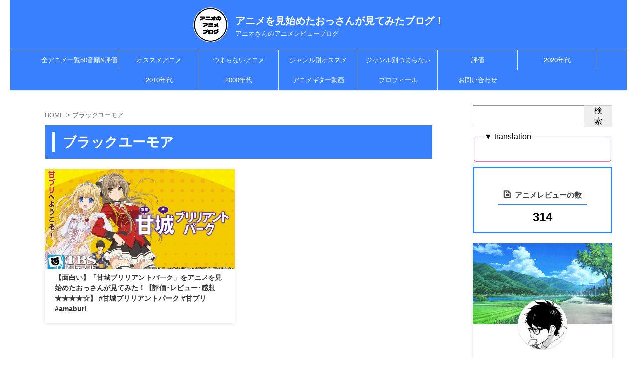

--- FILE ---
content_type: text/html; charset=UTF-8
request_url: https://animeossan.com/?tag=%E3%83%96%E3%83%A9%E3%83%83%E3%82%AF%E3%83%A6%E3%83%BC%E3%83%A2%E3%82%A2
body_size: 29260
content:
<!DOCTYPE html>
<!--[if lt IE 7]>
<html class="ie6" lang="ja"> <![endif]-->
<!--[if IE 7]>
<html class="i7" lang="ja"> <![endif]-->
<!--[if IE 8]>
<html class="ie" lang="ja"> <![endif]-->
<!--[if gt IE 8]><!-->
<html lang="ja" class="s-navi-right s-navi-search-overlay  toc-style-default">
	<!--<![endif]-->
	<head prefix="og: http://ogp.me/ns# fb: http://ogp.me/ns/fb# article: http://ogp.me/ns/article#">
		
	<!-- Global site tag (gtag.js) - Google Analytics -->
	<script async src="https://www.googletagmanager.com/gtag/js?id=G-CZKQG511SX"></script>
	<script>
	  window.dataLayer = window.dataLayer || [];
	  function gtag(){dataLayer.push(arguments);}
	  gtag('js', new Date());

	  gtag('config', 'G-CZKQG511SX');
	</script>
			<meta charset="UTF-8" >
		<meta name="viewport" content="width=device-width,initial-scale=1.0,user-scalable=no,viewport-fit=cover">
		<meta name="format-detection" content="telephone=no" >
		<meta name="referrer" content="no-referrer-when-downgrade"/>

		
		<link rel="alternate" type="application/rss+xml" title="アニメを見始めたおっさんが見てみたブログ！ RSS Feed" href="https://animeossan.com/?feed=rss2" />
		<link rel="pingback" href="https://animeossan.com/xmlrpc.php" >
		<!--[if lt IE 9]>
		<script src="https://animeossan.com/wp-content/themes/affinger/js/html5shiv.js"></script>
		<![endif]-->
				<meta name='robots' content='max-image-preview:large' />
<title>ブラックユーモア - アニメを見始めたおっさんが見てみたブログ！</title>
<link rel='dns-prefetch' href='//webfonts.xserver.jp' />
<link rel='dns-prefetch' href='//ajax.googleapis.com' />
<link rel='dns-prefetch' href='//cdn.openshareweb.com' />
<link rel='dns-prefetch' href='//cdn.shareaholic.net' />
<link rel='dns-prefetch' href='//www.shareaholic.net' />
<link rel='dns-prefetch' href='//analytics.shareaholic.com' />
<link rel='dns-prefetch' href='//recs.shareaholic.com' />
<link rel='dns-prefetch' href='//partner.shareaholic.com' />
<script id="wpp-js" src="https://animeossan.com/wp-content/plugins/wordpress-popular-posts/assets/js/wpp.min.js?ver=7.3.6" data-sampling="0" data-sampling-rate="100" data-api-url="https://animeossan.com/index.php?rest_route=/wordpress-popular-posts" data-post-id="0" data-token="94e03a1c09" data-lang="0" data-debug="0" type="text/javascript"></script>
<!-- Shareaholic - https://www.shareaholic.com -->
<link rel='preload' href='//cdn.shareaholic.net/assets/pub/shareaholic.js' as='script'/>
<script data-no-minify='1' data-cfasync='false'>
_SHR_SETTINGS = {"endpoints":{"local_recs_url":"https:\/\/animeossan.com\/wp-admin\/admin-ajax.php?action=shareaholic_permalink_related","ajax_url":"https:\/\/animeossan.com\/wp-admin\/admin-ajax.php"},"site_id":"80e4b90b91ffdd4d35014b487dcee9ea"};
</script>
<script data-no-minify='1' data-cfasync='false' src='//cdn.shareaholic.net/assets/pub/shareaholic.js' data-shr-siteid='80e4b90b91ffdd4d35014b487dcee9ea' async ></script>

<!-- Shareaholic Content Tags -->
<meta name='shareaholic:site_name' content='アニメを見始めたおっさんが見てみたブログ！' />
<meta name='shareaholic:language' content='ja' />
<meta name='shareaholic:article_visibility' content='private' />
<meta name='shareaholic:site_id' content='80e4b90b91ffdd4d35014b487dcee9ea' />
<meta name='shareaholic:wp_version' content='9.7.13' />

<!-- Shareaholic Content Tags End -->
<script type="text/javascript">
window._wpemojiSettings = {"baseUrl":"https:\/\/s.w.org\/images\/core\/emoji\/14.0.0\/72x72\/","ext":".png","svgUrl":"https:\/\/s.w.org\/images\/core\/emoji\/14.0.0\/svg\/","svgExt":".svg","source":{"concatemoji":"https:\/\/animeossan.com\/wp-includes\/js\/wp-emoji-release.min.js?ver=6.3.7"}};
/*! This file is auto-generated */
!function(i,n){var o,s,e;function c(e){try{var t={supportTests:e,timestamp:(new Date).valueOf()};sessionStorage.setItem(o,JSON.stringify(t))}catch(e){}}function p(e,t,n){e.clearRect(0,0,e.canvas.width,e.canvas.height),e.fillText(t,0,0);var t=new Uint32Array(e.getImageData(0,0,e.canvas.width,e.canvas.height).data),r=(e.clearRect(0,0,e.canvas.width,e.canvas.height),e.fillText(n,0,0),new Uint32Array(e.getImageData(0,0,e.canvas.width,e.canvas.height).data));return t.every(function(e,t){return e===r[t]})}function u(e,t,n){switch(t){case"flag":return n(e,"\ud83c\udff3\ufe0f\u200d\u26a7\ufe0f","\ud83c\udff3\ufe0f\u200b\u26a7\ufe0f")?!1:!n(e,"\ud83c\uddfa\ud83c\uddf3","\ud83c\uddfa\u200b\ud83c\uddf3")&&!n(e,"\ud83c\udff4\udb40\udc67\udb40\udc62\udb40\udc65\udb40\udc6e\udb40\udc67\udb40\udc7f","\ud83c\udff4\u200b\udb40\udc67\u200b\udb40\udc62\u200b\udb40\udc65\u200b\udb40\udc6e\u200b\udb40\udc67\u200b\udb40\udc7f");case"emoji":return!n(e,"\ud83e\udef1\ud83c\udffb\u200d\ud83e\udef2\ud83c\udfff","\ud83e\udef1\ud83c\udffb\u200b\ud83e\udef2\ud83c\udfff")}return!1}function f(e,t,n){var r="undefined"!=typeof WorkerGlobalScope&&self instanceof WorkerGlobalScope?new OffscreenCanvas(300,150):i.createElement("canvas"),a=r.getContext("2d",{willReadFrequently:!0}),o=(a.textBaseline="top",a.font="600 32px Arial",{});return e.forEach(function(e){o[e]=t(a,e,n)}),o}function t(e){var t=i.createElement("script");t.src=e,t.defer=!0,i.head.appendChild(t)}"undefined"!=typeof Promise&&(o="wpEmojiSettingsSupports",s=["flag","emoji"],n.supports={everything:!0,everythingExceptFlag:!0},e=new Promise(function(e){i.addEventListener("DOMContentLoaded",e,{once:!0})}),new Promise(function(t){var n=function(){try{var e=JSON.parse(sessionStorage.getItem(o));if("object"==typeof e&&"number"==typeof e.timestamp&&(new Date).valueOf()<e.timestamp+604800&&"object"==typeof e.supportTests)return e.supportTests}catch(e){}return null}();if(!n){if("undefined"!=typeof Worker&&"undefined"!=typeof OffscreenCanvas&&"undefined"!=typeof URL&&URL.createObjectURL&&"undefined"!=typeof Blob)try{var e="postMessage("+f.toString()+"("+[JSON.stringify(s),u.toString(),p.toString()].join(",")+"));",r=new Blob([e],{type:"text/javascript"}),a=new Worker(URL.createObjectURL(r),{name:"wpTestEmojiSupports"});return void(a.onmessage=function(e){c(n=e.data),a.terminate(),t(n)})}catch(e){}c(n=f(s,u,p))}t(n)}).then(function(e){for(var t in e)n.supports[t]=e[t],n.supports.everything=n.supports.everything&&n.supports[t],"flag"!==t&&(n.supports.everythingExceptFlag=n.supports.everythingExceptFlag&&n.supports[t]);n.supports.everythingExceptFlag=n.supports.everythingExceptFlag&&!n.supports.flag,n.DOMReady=!1,n.readyCallback=function(){n.DOMReady=!0}}).then(function(){return e}).then(function(){var e;n.supports.everything||(n.readyCallback(),(e=n.source||{}).concatemoji?t(e.concatemoji):e.wpemoji&&e.twemoji&&(t(e.twemoji),t(e.wpemoji)))}))}((window,document),window._wpemojiSettings);
</script>
<style type="text/css">
img.wp-smiley,
img.emoji {
	display: inline !important;
	border: none !important;
	box-shadow: none !important;
	height: 1em !important;
	width: 1em !important;
	margin: 0 0.07em !important;
	vertical-align: -0.1em !important;
	background: none !important;
	padding: 0 !important;
}
</style>
	<link rel='stylesheet' id='wp-block-library-css' href='https://animeossan.com/wp-includes/css/dist/block-library/style.min.css?ver=6.3.7' type='text/css' media='all' />
<style id='rinkerg-gutenberg-rinker-style-inline-css' type='text/css'>
.wp-block-create-block-block{background-color:#21759b;color:#fff;padding:2px}

</style>
<style id='classic-theme-styles-inline-css' type='text/css'>
/*! This file is auto-generated */
.wp-block-button__link{color:#fff;background-color:#32373c;border-radius:9999px;box-shadow:none;text-decoration:none;padding:calc(.667em + 2px) calc(1.333em + 2px);font-size:1.125em}.wp-block-file__button{background:#32373c;color:#fff;text-decoration:none}
</style>
<style id='global-styles-inline-css' type='text/css'>
body{--wp--preset--color--black: #000000;--wp--preset--color--cyan-bluish-gray: #abb8c3;--wp--preset--color--white: #ffffff;--wp--preset--color--pale-pink: #f78da7;--wp--preset--color--vivid-red: #cf2e2e;--wp--preset--color--luminous-vivid-orange: #ff6900;--wp--preset--color--luminous-vivid-amber: #fcb900;--wp--preset--color--light-green-cyan: #eefaff;--wp--preset--color--vivid-green-cyan: #00d084;--wp--preset--color--pale-cyan-blue: #8ed1fc;--wp--preset--color--vivid-cyan-blue: #0693e3;--wp--preset--color--vivid-purple: #9b51e0;--wp--preset--color--soft-red: #e92f3d;--wp--preset--color--light-grayish-red: #fdf0f2;--wp--preset--color--vivid-yellow: #ffc107;--wp--preset--color--very-pale-yellow: #fffde7;--wp--preset--color--very-light-gray: #fafafa;--wp--preset--color--very-dark-gray: #313131;--wp--preset--color--original-color-a: ;--wp--preset--color--original-color-b: ;--wp--preset--color--original-color-c: #fafafa;--wp--preset--color--original-color-d: #333;--wp--preset--gradient--vivid-cyan-blue-to-vivid-purple: linear-gradient(135deg,rgba(6,147,227,1) 0%,rgb(155,81,224) 100%);--wp--preset--gradient--light-green-cyan-to-vivid-green-cyan: linear-gradient(135deg,rgb(122,220,180) 0%,rgb(0,208,130) 100%);--wp--preset--gradient--luminous-vivid-amber-to-luminous-vivid-orange: linear-gradient(135deg,rgba(252,185,0,1) 0%,rgba(255,105,0,1) 100%);--wp--preset--gradient--luminous-vivid-orange-to-vivid-red: linear-gradient(135deg,rgba(255,105,0,1) 0%,rgb(207,46,46) 100%);--wp--preset--gradient--very-light-gray-to-cyan-bluish-gray: linear-gradient(135deg,rgb(238,238,238) 0%,rgb(169,184,195) 100%);--wp--preset--gradient--cool-to-warm-spectrum: linear-gradient(135deg,rgb(74,234,220) 0%,rgb(151,120,209) 20%,rgb(207,42,186) 40%,rgb(238,44,130) 60%,rgb(251,105,98) 80%,rgb(254,248,76) 100%);--wp--preset--gradient--blush-light-purple: linear-gradient(135deg,rgb(255,206,236) 0%,rgb(152,150,240) 100%);--wp--preset--gradient--blush-bordeaux: linear-gradient(135deg,rgb(254,205,165) 0%,rgb(254,45,45) 50%,rgb(107,0,62) 100%);--wp--preset--gradient--luminous-dusk: linear-gradient(135deg,rgb(255,203,112) 0%,rgb(199,81,192) 50%,rgb(65,88,208) 100%);--wp--preset--gradient--pale-ocean: linear-gradient(135deg,rgb(255,245,203) 0%,rgb(182,227,212) 50%,rgb(51,167,181) 100%);--wp--preset--gradient--electric-grass: linear-gradient(135deg,rgb(202,248,128) 0%,rgb(113,206,126) 100%);--wp--preset--gradient--midnight: linear-gradient(135deg,rgb(2,3,129) 0%,rgb(40,116,252) 100%);--wp--preset--font-size--small: .8em;--wp--preset--font-size--medium: 20px;--wp--preset--font-size--large: 1.5em;--wp--preset--font-size--x-large: 42px;--wp--preset--font-size--st-regular: 1em;--wp--preset--font-size--huge: 3em;--wp--preset--spacing--20: 0.44rem;--wp--preset--spacing--30: 0.67rem;--wp--preset--spacing--40: 1rem;--wp--preset--spacing--50: 1.5rem;--wp--preset--spacing--60: 2.25rem;--wp--preset--spacing--70: 3.38rem;--wp--preset--spacing--80: 5.06rem;--wp--preset--shadow--natural: 6px 6px 9px rgba(0, 0, 0, 0.2);--wp--preset--shadow--deep: 12px 12px 50px rgba(0, 0, 0, 0.4);--wp--preset--shadow--sharp: 6px 6px 0px rgba(0, 0, 0, 0.2);--wp--preset--shadow--outlined: 6px 6px 0px -3px rgba(255, 255, 255, 1), 6px 6px rgba(0, 0, 0, 1);--wp--preset--shadow--crisp: 6px 6px 0px rgba(0, 0, 0, 1);}:where(.is-layout-flex){gap: 0.5em;}:where(.is-layout-grid){gap: 0.5em;}body .is-layout-flow > .alignleft{float: left;margin-inline-start: 0;margin-inline-end: 2em;}body .is-layout-flow > .alignright{float: right;margin-inline-start: 2em;margin-inline-end: 0;}body .is-layout-flow > .aligncenter{margin-left: auto !important;margin-right: auto !important;}body .is-layout-constrained > .alignleft{float: left;margin-inline-start: 0;margin-inline-end: 2em;}body .is-layout-constrained > .alignright{float: right;margin-inline-start: 2em;margin-inline-end: 0;}body .is-layout-constrained > .aligncenter{margin-left: auto !important;margin-right: auto !important;}body .is-layout-constrained > :where(:not(.alignleft):not(.alignright):not(.alignfull)){max-width: var(--wp--style--global--content-size);margin-left: auto !important;margin-right: auto !important;}body .is-layout-constrained > .alignwide{max-width: var(--wp--style--global--wide-size);}body .is-layout-flex{display: flex;}body .is-layout-flex{flex-wrap: wrap;align-items: center;}body .is-layout-flex > *{margin: 0;}body .is-layout-grid{display: grid;}body .is-layout-grid > *{margin: 0;}:where(.wp-block-columns.is-layout-flex){gap: 2em;}:where(.wp-block-columns.is-layout-grid){gap: 2em;}:where(.wp-block-post-template.is-layout-flex){gap: 1.25em;}:where(.wp-block-post-template.is-layout-grid){gap: 1.25em;}.has-black-color{color: var(--wp--preset--color--black) !important;}.has-cyan-bluish-gray-color{color: var(--wp--preset--color--cyan-bluish-gray) !important;}.has-white-color{color: var(--wp--preset--color--white) !important;}.has-pale-pink-color{color: var(--wp--preset--color--pale-pink) !important;}.has-vivid-red-color{color: var(--wp--preset--color--vivid-red) !important;}.has-luminous-vivid-orange-color{color: var(--wp--preset--color--luminous-vivid-orange) !important;}.has-luminous-vivid-amber-color{color: var(--wp--preset--color--luminous-vivid-amber) !important;}.has-light-green-cyan-color{color: var(--wp--preset--color--light-green-cyan) !important;}.has-vivid-green-cyan-color{color: var(--wp--preset--color--vivid-green-cyan) !important;}.has-pale-cyan-blue-color{color: var(--wp--preset--color--pale-cyan-blue) !important;}.has-vivid-cyan-blue-color{color: var(--wp--preset--color--vivid-cyan-blue) !important;}.has-vivid-purple-color{color: var(--wp--preset--color--vivid-purple) !important;}.has-black-background-color{background-color: var(--wp--preset--color--black) !important;}.has-cyan-bluish-gray-background-color{background-color: var(--wp--preset--color--cyan-bluish-gray) !important;}.has-white-background-color{background-color: var(--wp--preset--color--white) !important;}.has-pale-pink-background-color{background-color: var(--wp--preset--color--pale-pink) !important;}.has-vivid-red-background-color{background-color: var(--wp--preset--color--vivid-red) !important;}.has-luminous-vivid-orange-background-color{background-color: var(--wp--preset--color--luminous-vivid-orange) !important;}.has-luminous-vivid-amber-background-color{background-color: var(--wp--preset--color--luminous-vivid-amber) !important;}.has-light-green-cyan-background-color{background-color: var(--wp--preset--color--light-green-cyan) !important;}.has-vivid-green-cyan-background-color{background-color: var(--wp--preset--color--vivid-green-cyan) !important;}.has-pale-cyan-blue-background-color{background-color: var(--wp--preset--color--pale-cyan-blue) !important;}.has-vivid-cyan-blue-background-color{background-color: var(--wp--preset--color--vivid-cyan-blue) !important;}.has-vivid-purple-background-color{background-color: var(--wp--preset--color--vivid-purple) !important;}.has-black-border-color{border-color: var(--wp--preset--color--black) !important;}.has-cyan-bluish-gray-border-color{border-color: var(--wp--preset--color--cyan-bluish-gray) !important;}.has-white-border-color{border-color: var(--wp--preset--color--white) !important;}.has-pale-pink-border-color{border-color: var(--wp--preset--color--pale-pink) !important;}.has-vivid-red-border-color{border-color: var(--wp--preset--color--vivid-red) !important;}.has-luminous-vivid-orange-border-color{border-color: var(--wp--preset--color--luminous-vivid-orange) !important;}.has-luminous-vivid-amber-border-color{border-color: var(--wp--preset--color--luminous-vivid-amber) !important;}.has-light-green-cyan-border-color{border-color: var(--wp--preset--color--light-green-cyan) !important;}.has-vivid-green-cyan-border-color{border-color: var(--wp--preset--color--vivid-green-cyan) !important;}.has-pale-cyan-blue-border-color{border-color: var(--wp--preset--color--pale-cyan-blue) !important;}.has-vivid-cyan-blue-border-color{border-color: var(--wp--preset--color--vivid-cyan-blue) !important;}.has-vivid-purple-border-color{border-color: var(--wp--preset--color--vivid-purple) !important;}.has-vivid-cyan-blue-to-vivid-purple-gradient-background{background: var(--wp--preset--gradient--vivid-cyan-blue-to-vivid-purple) !important;}.has-light-green-cyan-to-vivid-green-cyan-gradient-background{background: var(--wp--preset--gradient--light-green-cyan-to-vivid-green-cyan) !important;}.has-luminous-vivid-amber-to-luminous-vivid-orange-gradient-background{background: var(--wp--preset--gradient--luminous-vivid-amber-to-luminous-vivid-orange) !important;}.has-luminous-vivid-orange-to-vivid-red-gradient-background{background: var(--wp--preset--gradient--luminous-vivid-orange-to-vivid-red) !important;}.has-very-light-gray-to-cyan-bluish-gray-gradient-background{background: var(--wp--preset--gradient--very-light-gray-to-cyan-bluish-gray) !important;}.has-cool-to-warm-spectrum-gradient-background{background: var(--wp--preset--gradient--cool-to-warm-spectrum) !important;}.has-blush-light-purple-gradient-background{background: var(--wp--preset--gradient--blush-light-purple) !important;}.has-blush-bordeaux-gradient-background{background: var(--wp--preset--gradient--blush-bordeaux) !important;}.has-luminous-dusk-gradient-background{background: var(--wp--preset--gradient--luminous-dusk) !important;}.has-pale-ocean-gradient-background{background: var(--wp--preset--gradient--pale-ocean) !important;}.has-electric-grass-gradient-background{background: var(--wp--preset--gradient--electric-grass) !important;}.has-midnight-gradient-background{background: var(--wp--preset--gradient--midnight) !important;}.has-small-font-size{font-size: var(--wp--preset--font-size--small) !important;}.has-medium-font-size{font-size: var(--wp--preset--font-size--medium) !important;}.has-large-font-size{font-size: var(--wp--preset--font-size--large) !important;}.has-x-large-font-size{font-size: var(--wp--preset--font-size--x-large) !important;}
.wp-block-navigation a:where(:not(.wp-element-button)){color: inherit;}
:where(.wp-block-post-template.is-layout-flex){gap: 1.25em;}:where(.wp-block-post-template.is-layout-grid){gap: 1.25em;}
:where(.wp-block-columns.is-layout-flex){gap: 2em;}:where(.wp-block-columns.is-layout-grid){gap: 2em;}
.wp-block-pullquote{font-size: 1.5em;line-height: 1.6;}
</style>
<link rel='stylesheet' id='better-recent-comments-css' href='https://animeossan.com/wp-content/plugins/better-recent-comments/assets/css/better-recent-comments.min.css?ver=6.3.7' type='text/css' media='all' />
<link rel='stylesheet' id='contact-form-7-css' href='https://animeossan.com/wp-content/plugins/contact-form-7/includes/css/styles.css?ver=5.9.8' type='text/css' media='all' />
<link rel='stylesheet' id='pz-linkcard-css-css' href='//animeossan.com/wp-content/uploads/pz-linkcard/style/style.min.css?ver=2.5.8.6' type='text/css' media='all' />
<link rel='stylesheet' id='wordpress-popular-posts-css-css' href='https://animeossan.com/wp-content/plugins/wordpress-popular-posts/assets/css/wpp.css?ver=7.3.6' type='text/css' media='all' />
<link rel='stylesheet' id='yyi_rinker_stylesheet-css' href='https://animeossan.com/wp-content/plugins/yyi-rinker/css/style.css?v=1.11.1&#038;ver=6.3.7' type='text/css' media='all' />
<link rel='stylesheet' id='normalize-css' href='https://animeossan.com/wp-content/themes/affinger/css/normalize.css?ver=1.5.9' type='text/css' media='all' />
<link rel='stylesheet' id='st_svg-css' href='https://animeossan.com/wp-content/themes/affinger/st_svg/style.css?ver=6.3.7' type='text/css' media='all' />
<link rel='stylesheet' id='slick-css' href='https://animeossan.com/wp-content/themes/affinger/vendor/slick/slick.css?ver=1.8.0' type='text/css' media='all' />
<link rel='stylesheet' id='slick-theme-css' href='https://animeossan.com/wp-content/themes/affinger/vendor/slick/slick-theme.css?ver=1.8.0' type='text/css' media='all' />
<link rel='stylesheet' id='style-css' href='https://animeossan.com/wp-content/themes/affinger/style.css?ver=6.3.7' type='text/css' media='all' />
<link rel='stylesheet' id='child-style-css' href='https://animeossan.com/wp-content/themes/affinger-child/style.css?ver=6.3.7' type='text/css' media='all' />
<link rel='stylesheet' id='single-css' href='https://animeossan.com/wp-content/themes/affinger/st-rankcss.php' type='text/css' media='all' />
<link rel='stylesheet' id='amazonjs-css' href='https://animeossan.com/wp-content/plugins/amazonjs/css/amazonjs.css?ver=0.10' type='text/css' media='all' />
<link rel='stylesheet' id='va-social-buzz-css' href='https://animeossan.com/wp-content/plugins/va-social-buzz/assets/css/style.min.css?ver=1.1.14' type='text/css' media='all' />
<style id='va-social-buzz-inline-css' type='text/css'>
.va-social-buzz .vasb_fb .vasb_fb_thumbnail{background-image:url(https://animeossan.com/wp-content/uploads/2021/10/cropped-anio.png);}#secondary #widget-area .va-social-buzz .vasb_fb .vasb_fb_like,#secondary .widget-area .va-social-buzz .vasb_fb .vasb_fb_like,#secondary.widget-area .va-social-buzz .vasb_fb .vasb_fb_like,.secondary .widget-area .va-social-buzz .vasb_fb .vasb_fb_like,.sidebar-container .va-social-buzz .vasb_fb .vasb_fb_like,.va-social-buzz .vasb_fb .vasb_fb_like{background-color:rgba(242,242,242,0.7);color:#000000;}@media only screen and (min-width:711px){.va-social-buzz .vasb_fb .vasb_fb_like{background-color:rgba(242,242,242,1);}}
</style>
<link rel='stylesheet' id='st-themecss-css' href='https://animeossan.com/wp-content/themes/affinger/st-themecss-loader.php?ver=6.3.7' type='text/css' media='all' />
<script type='text/javascript' src='//ajax.googleapis.com/ajax/libs/jquery/1.11.3/jquery.min.js?ver=1.11.3' id='jquery-js'></script>
<script type='text/javascript' src='//webfonts.xserver.jp/js/xserverv3.js?fadein=0&#038;ver=2.0.9' id='typesquare_std-js'></script>
<script type='text/javascript' src='https://animeossan.com/wp-content/plugins/yyi-rinker/js/event-tracking.js?v=1.11.1' id='yyi_rinker_event_tracking_script-js'></script>
<script type='text/javascript' src='https://animeossan.com/wp-content/plugins/yyi-rinker/js/front.js?v=1.11.1' id='yyi_rinker_front_script-js'></script>
<link rel="https://api.w.org/" href="https://animeossan.com/index.php?rest_route=/" /><link rel="alternate" type="application/json" href="https://animeossan.com/index.php?rest_route=/wp/v2/tags/1127" />            <style id="wpp-loading-animation-styles">@-webkit-keyframes bgslide{from{background-position-x:0}to{background-position-x:-200%}}@keyframes bgslide{from{background-position-x:0}to{background-position-x:-200%}}.wpp-widget-block-placeholder,.wpp-shortcode-placeholder{margin:0 auto;width:60px;height:3px;background:#dd3737;background:linear-gradient(90deg,#dd3737 0%,#571313 10%,#dd3737 100%);background-size:200% auto;border-radius:3px;-webkit-animation:bgslide 1s infinite linear;animation:bgslide 1s infinite linear}</style>
            <script type="text/javascript" language="javascript">
    var vc_pid = "886003800";
</script><script type="text/javascript" src="//aml.valuecommerce.com/vcdal.js" async></script><style>
.yyi-rinker-images {
    display: flex;
    justify-content: center;
    align-items: center;
    position: relative;

}
div.yyi-rinker-image img.yyi-rinker-main-img.hidden {
    display: none;
}

.yyi-rinker-images-arrow {
    cursor: pointer;
    position: absolute;
    top: 50%;
    display: block;
    margin-top: -11px;
    opacity: 0.6;
    width: 22px;
}

.yyi-rinker-images-arrow-left{
    left: -10px;
}
.yyi-rinker-images-arrow-right{
    right: -10px;
}

.yyi-rinker-images-arrow-left.hidden {
    display: none;
}

.yyi-rinker-images-arrow-right.hidden {
    display: none;
}
div.yyi-rinker-contents.yyi-rinker-design-tate  div.yyi-rinker-box{
    flex-direction: column;
}

div.yyi-rinker-contents.yyi-rinker-design-slim div.yyi-rinker-box .yyi-rinker-links {
    flex-direction: column;
}

div.yyi-rinker-contents.yyi-rinker-design-slim div.yyi-rinker-info {
    width: 100%;
}

div.yyi-rinker-contents.yyi-rinker-design-slim .yyi-rinker-title {
    text-align: center;
}

div.yyi-rinker-contents.yyi-rinker-design-slim .yyi-rinker-links {
    text-align: center;
}
div.yyi-rinker-contents.yyi-rinker-design-slim .yyi-rinker-image {
    margin: auto;
}

div.yyi-rinker-contents.yyi-rinker-design-slim div.yyi-rinker-info ul.yyi-rinker-links li {
	align-self: stretch;
}
div.yyi-rinker-contents.yyi-rinker-design-slim div.yyi-rinker-box div.yyi-rinker-info {
	padding: 0;
}
div.yyi-rinker-contents.yyi-rinker-design-slim div.yyi-rinker-box {
	flex-direction: column;
	padding: 14px 5px 0;
}

.yyi-rinker-design-slim div.yyi-rinker-box div.yyi-rinker-info {
	text-align: center;
}

.yyi-rinker-design-slim div.price-box span.price {
	display: block;
}

div.yyi-rinker-contents.yyi-rinker-design-slim div.yyi-rinker-info div.yyi-rinker-title a{
	font-size:16px;
}

div.yyi-rinker-contents.yyi-rinker-design-slim ul.yyi-rinker-links li.amazonkindlelink:before,  div.yyi-rinker-contents.yyi-rinker-design-slim ul.yyi-rinker-links li.amazonlink:before,  div.yyi-rinker-contents.yyi-rinker-design-slim ul.yyi-rinker-links li.rakutenlink:before, div.yyi-rinker-contents.yyi-rinker-design-slim ul.yyi-rinker-links li.yahoolink:before, div.yyi-rinker-contents.yyi-rinker-design-slim ul.yyi-rinker-links li.mercarilink:before {
	font-size:12px;
}

div.yyi-rinker-contents.yyi-rinker-design-slim ul.yyi-rinker-links li a {
	font-size: 13px;
}
.entry-content ul.yyi-rinker-links li {
	padding: 0;
}

div.yyi-rinker-contents .yyi-rinker-attention.attention_desing_right_ribbon {
    width: 89px;
    height: 91px;
    position: absolute;
    top: -1px;
    right: -1px;
    left: auto;
    overflow: hidden;
}

div.yyi-rinker-contents .yyi-rinker-attention.attention_desing_right_ribbon span {
    display: inline-block;
    width: 146px;
    position: absolute;
    padding: 4px 0;
    left: -13px;
    top: 12px;
    text-align: center;
    font-size: 12px;
    line-height: 24px;
    -webkit-transform: rotate(45deg);
    transform: rotate(45deg);
    box-shadow: 0 1px 3px rgba(0, 0, 0, 0.2);
}

div.yyi-rinker-contents .yyi-rinker-attention.attention_desing_right_ribbon {
    background: none;
}
.yyi-rinker-attention.attention_desing_right_ribbon .yyi-rinker-attention-after,
.yyi-rinker-attention.attention_desing_right_ribbon .yyi-rinker-attention-before{
display:none;
}
div.yyi-rinker-use-right_ribbon div.yyi-rinker-title {
    margin-right: 2rem;
}

				</style><meta name="thumbnail" content="https://animeossan.com/wp-content/uploads/2019/11/5ddb8d1458a9c01b8a02a36094e2fd0f.png">
<meta name="google-site-verification" content="G_fkg91fpsxaiOvzseMP2YvaZKlUtn8sdLF902DB-io" />
<script async src="//pagead2.googlesyndication.com/pagead/js/adsbygoogle.js"></script>
<script>
     (adsbygoogle = window.adsbygoogle || []).push({
          google_ad_client: "ca-pub-6888412369971044",
          enable_page_level_ads: true
     });
</script>

<script async custom-element="amp-link-rewriter" src="https://cdn.ampproject.org/v0/amp-link-rewriter-0.1.js"></script>

<meta name="p:domain_verify" content="d45752668f8804f25b9f8b052415005f"/>

<!-- Quantcast Choice. Consent Manager Tag v2.0 (for TCF 2.0) -->
<script type="text/javascript" async=true>
(function() {
  var host = 'www.themoneytizer.com';
  var element = document.createElement('script');
  var firstScript = document.getElementsByTagName('script')[0];
  var url = 'https://cmp.quantcast.com'
    .concat('/choice/', '6Fv0cGNfc_bw8', '/', host, '/choice.js');
  var uspTries = 0;
  var uspTriesLimit = 3;
  element.async = true;
  element.type = 'text/javascript';
  element.src = url;

  firstScript.parentNode.insertBefore(element, firstScript);

  function makeStub() {
    var TCF_LOCATOR_NAME = '__tcfapiLocator';
    var queue = [];
    var win = window;
    var cmpFrame;

    function addFrame() {
      var doc = win.document;
      var otherCMP = !!(win.frames[TCF_LOCATOR_NAME]);

      if (!otherCMP) {
        if (doc.body) {
          var iframe = doc.createElement('iframe');

          iframe.style.cssText = 'display:none';
          iframe.name = TCF_LOCATOR_NAME;
          doc.body.appendChild(iframe);
        } else {
          setTimeout(addFrame, 5);
        }
      }
      return !otherCMP;
    }

    function tcfAPIHandler() {
      var gdprApplies;
      var args = arguments;

      if (!args.length) {
        return queue;
      } else if (args[0] === 'setGdprApplies') {
        if (
          args.length > 3 &&
          args[2] === 2 &&
          typeof args[3] === 'boolean'
        ) {
          gdprApplies = args[3];
          if (typeof args[2] === 'function') {
            args[2]('set', true);
          }
        }
      } else if (args[0] === 'ping') {
        var retr = {
          gdprApplies: gdprApplies,
          cmpLoaded: false,
          cmpStatus: 'stub'
        };

        if (typeof args[2] === 'function') {
          args[2](retr);
        }
      } else {
        if(args[0] === 'init' && typeof args[3] === 'object') {
          args[3] = { ...args[3], tag_version: 'V2' };
        }
        queue.push(args);
      }
    }

    function postMessageEventHandler(event) {
      var msgIsString = typeof event.data === 'string';
      var json = {};

      try {
        if (msgIsString) {
          json = JSON.parse(event.data);
        } else {
          json = event.data;
        }
      } catch (ignore) {}

      var payload = json.__tcfapiCall;

      if (payload) {
        window.__tcfapi(
          payload.command,
          payload.version,
          function(retValue, success) {
            var returnMsg = {
              __tcfapiReturn: {
                returnValue: retValue,
                success: success,
                callId: payload.callId
              }
            };
            if (msgIsString) {
              returnMsg = JSON.stringify(returnMsg);
            }
            if (event && event.source && event.source.postMessage) {
              event.source.postMessage(returnMsg, '*');
            }
          },
          payload.parameter
        );
      }
    }

    while (win) {
      try {
        if (win.frames[TCF_LOCATOR_NAME]) {
          cmpFrame = win;
          break;
        }
      } catch (ignore) {}

      if (win === window.top) {
        break;
      }
      win = win.parent;
    }
    if (!cmpFrame) {
      addFrame();
      win.__tcfapi = tcfAPIHandler;
      win.addEventListener('message', postMessageEventHandler, false);
    }
  };

  makeStub();

  var uspStubFunction = function() {
    var arg = arguments;
    if (typeof window.__uspapi !== uspStubFunction) {
      setTimeout(function() {
        if (typeof window.__uspapi !== 'undefined') {
          window.__uspapi.apply(window.__uspapi, arg);
        }
      }, 500);
    }
  };

  var checkIfUspIsReady = function() {
    uspTries++;
    if (window.__uspapi === uspStubFunction && uspTries < uspTriesLimit) {
      console.warn('USP is not accessible');
    } else {
      clearInterval(uspInterval);
    }
  };

  if (typeof window.__uspapi === 'undefined') {
    window.__uspapi = uspStubFunction;
    var uspInterval = setInterval(checkIfUspIsReady, 6000);
  }
})();
</script>
<!-- End Quantcast Choice. Consent Manager Tag v2.0 (for TCF 2.0) -->

<script async src="https://pagead2.googlesyndication.com/pagead/js/adsbygoogle.js?client=ca-pub-6888412369971044"
     crossorigin="anonymous"></script>
<style type="text/css" id="custom-background-css">
body.custom-background { background-color: #ffffff; }
</style>
	<link rel="icon" href="https://animeossan.com/wp-content/uploads/2021/10/cropped-anio-32x32.png" sizes="32x32" />
<link rel="icon" href="https://animeossan.com/wp-content/uploads/2021/10/cropped-anio-192x192.png" sizes="192x192" />
<link rel="apple-touch-icon" href="https://animeossan.com/wp-content/uploads/2021/10/cropped-anio-180x180.png" />
<meta name="msapplication-TileImage" content="https://animeossan.com/wp-content/uploads/2021/10/cropped-anio-270x270.png" />
		<style type="text/css" id="wp-custom-css">
			/*--------------------------------------
  ヨメレバ・カエレバ（レスポンシブ）
--------------------------------------*/
/*--------------------------------------
  ヨメレバ・カエレバ・トマレバ
--------------------------------------*/
.booklink-box, .kaerebalink-box, .tomarebalink-box{
 box-sizing: border-box;
 border: double #ccc;
 border-radius: 2px;
 padding: 10px;
 margin-bottom: 5px;
 display: -webkit-flex;
 display: flex;
 -webkit-align-items: center;
 align-items: center;
}
.booklink-image, .kaerebalink-image, .tomarebalink-image{
 margin:0 15px 0 0;
 width: 100px;
 text-align: center;
 -webkit-flex: 0.6;
 flex: 0.6;
}
.cstmreba img{
 margin: 0 auto;
 text-align: center;
}
.booklink-info, .kaerebalink-info, .tomarebalink-info{
 -webkit-flex: 2;
 flex: 2;
 margin:0;
 line-height: 1em;
 overflow: hidden;
}
.booklink-name, .kaerebalink-name, .tomarebalink-name{
 line-height:1.0em;
}
.booklink-name a, .kaerebalink-name a, .tomarebalink-name a{
 text-decoration: none;
 font-weight: bold;
}
.booklink-powered-date, .kaerebalink-powered-date, .tomarebalink-powered-date{
 background-color: #FFF;
 padding: 2px;
 font-size: .4em;
 text-align: left;
 line-height: 0.5em;
 margin-bottom: 3px;
}

.booklink-powered-date a, .kaerebalink-powered-date a, .tomarebalink-powered-date a {
 text-decoration: none;
}
.booklink-detail, .kaerebalink-detail, .tomarebalink-address {
 font-size: .7em;
}
.booklink-link2, .kaerebalink-link1, .tomarebalink-link1{
 flex-wrap: wrap;
 display: -webkit-flex;
 display: flex;
}
.booklink-link2 a,
.kaerebalink-link1 a,
.tomarebalink-link1 a {
 -moz-border-radius: 5px;
 -webkit-border-radius: 5px;
 border-radius: 5px;
 display: inline-block;
 margin: 3px 3px 0 0;
 padding: 10px 0px;
 text-align: center;
 text-decoration: none;
 font-weight: bold;
 font-size: 12px;
}
.booklink-link2 a:hover, .kaerebalink-link1 a:hover, .tomarebalink-link1 a:hover{
 color: #fff;
}
.shoplinkamazon, .shoplinkrakuten, .shoplinkkindle, .shoplinkkakakucom, .shoplinkrakukobo, .shoplinkyahoo, .shoplinkseven, .shoplinkjtb, .shoplinkjalan, .shoplinkikyu  {
 width: 48%;
 display: -webkit-flex;
 display: flex;
 -webkit-align-items: center;
 align-items: center;
 -webkit-justify-content: center;
 justify-content: center;
}
.shoplinkamazon a, .shoplinkrakuten a, .shoplinkkindle a, .shoplinkkakakucom a, .shoplinkrakukobo a, .shoplinkyahoo a, .shoplinkseven a, .shoplinkjtb a, .shoplinkjalan a, .shoplinkikyu a {
 width: 100%;
}
/* amazon */
.shoplinkamazon a {
 color: #FF9901 ; /* 文字の色 */
 border: solid 1px #FF9901 ; /* ボーダー色 */
}
.shoplinkamazon a:hover {
 background-color: #ff9901; /* カーソルを重ねた時の背景色 */
}
/* 楽天 */
.shoplinkrakuten a {
 color: #c20004 ; /* 文字の色 */
 border: solid 1px #c20004 ; /* ボーダー色 */
}
.shoplinkrakuten a:hover {
 background-color: #c20004; /* カーソルを重ねた時の背景色 */
}
/* kindle */
.shoplinkkindle a {
 color: #007dcd; /* 文字の色 */
 border: solid 1px #007dcd ; /* ボーダー色 */
}
.shoplinkkindle a:hover {
 background-color: #007dcd; /* カーソルを重ねた時の背景色 */
}
/* 価格 */
.shoplinkkakakucom a {
 color: #314995; /* 文字の色 */
 border: solid 1px #314995 ; /* ボーダー色 */
}
.shoplinkkakakucom a:hover {
 background-color: #314995; /* カーソルを重ねた時の背景色 */
}
/* kobo */
.shoplinkrakukobo a {
 color: #990000; /* 文字の色 */
 border: solid 1px #990000 ; /* ボーダー色 */
}
.shoplinkrakukobo a:hover {
 background-color: #990000; /* カーソルを重ねた時の背景色 */
}
/* yahoo */
.shoplinkyahoo a {
 color: #7b0099; /* 文字の色 */
 border: solid 1px #7b0099 ; /* ボーダー色 */
}
.shoplinkyahoo a:hover {
 background-color: #7b0099; /* カーソルを重ねた時の背景色 */
}
.shoplinkyahoo img {
 display: none;
}
.shoplinkyahoo a {
 font-size: 10px;
}
/* 7net */
.shoplinkseven a {
 color: #82c36f ; /* 文字の色 */
 border: solid 1px #82c36f ; /* ボーダー色 */
}
.shoplinkseven a:hover {
 background-color: #82c36f; /* カーソルを重ねた時の背景色 */
}
/* jtb */
.shoplinkjtb a {
 color: #990000 ; /* 文字の色 */
 border: solid 1px #990000 ; /* ボーダー色 */
}
.shoplinkjtb a:hover {
 background-color: #990000; /* カーソルを重ねた時の背景色 */
}
/* jtb */
.shoplinkikyu a {
 color: #990000 ; /* 文字の色 */
 border: solid 1px #990000 ; /* ボーダー色 */
}
.shoplinkikyu a:hover {
 background-color: #990000; /* カーソルを重ねた時の背景色 */
}
/* jalan */
.shoplinkjalan a {
 color: #FF9901 ; /* 文字の色 */
 border: solid 1px #FF9901 ; /* ボーダー色 */
}
.shoplinkjalan a:hover {
 background-color: #FF9901; /* カーソルを重ねた時の背景色 */
}
.booklink-footer{display: none;}

@media screen and (max-width: 680px) {
	.booklink-box, .kaerebalink-box, .tomarebalink-box {
		padding: 15px;
	}
	
	.booklink-image, .kaerebalink-image, .tomarebalink-image {
		width: 100px !important;
		min-width: initial;
	}
	
	.booklink-name > a, .kaerebalink-name > a, .tomarebalink-name > a {
		font-size: 15px;
		font-weight: bold;
	}
	
	.booklink-name, .kaerebalink-name, .tomarebalink-name {
		margin-bottom: 12px;
	}
	
	.booklink-powered-date, .kaerebalink-powered-date, .tomarebalink-powered-date  {
		margin-top: 8px;
	}
	
	.booklink-link2 a,
																		.kaerebalink-link1 a,
																		.tomarebalink-link1 a {
		width: calc(100% - 4px);
		-moz-border-radius: 5px;
		-webkit-border-radius: 5px;
		border-radius: 5px;
		margin: 2px 0;
		padding: 10px 0;
	}
}

/*アプリーチカスタム*/
#appreach-box {
	border-radius: 5px;
	border: double #CCC;
	margin-bottom: 5px;
}

.appreach-links {
	margin-bottom: 5px;
}

.appreach-footer {
	margin-bottom: 0;
	line-height: 0;
}

/*目次(Table of Contents Plus)*/
/*余白と角丸*/
#toc_container  {
  margin-bottom:30px;
  border-radius: 20px;
}

/*見出しテキストGoogleフォント*/
#toc_container p {
  font-family: "Josefin Sans", sans-serif;
}

/*中央寄せ*/
#toc_container { 
  margin-left: auto; 
  margin-right: auto; 
}

/* Jetpackの人気の投稿のサムネイルサイズ */
.widget_top–posts .widgets–list–layout img.widgets–list–layout–blavatar {
    max–width: 80px;
    width: 100%;
}

/* コメント欄の見出し */
.post #comments h3 {
	background-color: #1e73be;
	color: #fff;/* 文字の色 */
	border-radius: 5px;/* 四隅の丸み */
	-webkit-border-radius: 5px;/* 四隅の丸みと同じ数字に */
	-moz-border-radius: 5px;/* 四隅の丸みと同じ数字に */
	position: relative;
	margin-bottom: 0 0 1.5em;
	padding: 0.2em 0.5em;
}

/* コメントエリアの枠 */
#comments textarea {
	margin-bottom: 5px;
	width: 100%;
	border: 1px #FF7A7A solid;
}

#comments input {
	box-sizing: border-box;
	padding: 10px;
	width: 100%;
	border-radius: 2px;
	-webkit-border-radius: 2px;
	-moz-border-radius: 2px;
	border: 1px #FF7A7A solid;
	margin-bottom: 5px;
}

/* コメントのラベル部分 */
#comments label:before {
  content: "\f040";
  font-family: FontAwesome;
}

/* コメント全体の背景色 */
#comments {
    background: #ffffcc;
}

/* コメントを送るボタン */
	#comments input[type="submit"] {
	background-color: #1e73be;
	color: #fff;
	padding: 10px;
	-webkit-appearance: none;
	border-radius: 5px;
	-webkit-border-radius: 5px;
	-moz-border-radius: 5px;
}

/*--------------------------------------
記事URLコピーボタン（小ボタン&背景有り）
--------------------------------------*/
.copy_main {
	margin: 0 0 2.4em;
	padding: 20px 0;
	background: #eee;
}
.copy_btn {/*ボタンデザイン*/
	width: 300px;/*ボタンの横幅*/
	margin: auto;
	padding: 8px 0;
	color: #fff;/*ボタンの文字色*/
	text-align: center;
	font-size: 15px;
	cursor: pointer;
	background: #1e73be;/*ボタン背景色*/
	transition: .3s;
}
.copy_btn:hover {/*ホバーエフェクト*/
	background: #888;/*ボタン背景色*/
	color: #fff;/*文字色*/
}
.copy_btn.copied {/*コピー成功時*/
	background: #74d899;/*ボタン背景色*/
	color: #fff;/*文字色*/
	pointer-events: none;
}
.copy_btn.not-copied {/*コピー失敗時*/
	background: #d87f74;/*ボタン背景色*/
	color: #fff;/*文字色*/
	pointer-events: none;
}

/*--------------------------------------
RINKER
--------------------------------------*/
ul.yyi-rinker-links {
padding: 0!important;
}

div.yyi-rinker-contents {
margin: 0 0 1.5em;/*外側上の余白を削除*/
border: none;/*外側の枠線を削除（余計な部分）*/
box-shadow: none;/*影を削除*/
}
div.yyi-rinker-contents div.yyi-rinker-box{
border:4px double #CCC;/*二重枠線*/
}
/* 商品タイトル　リンク色変更 */
div.yyi-rinker-title a {
color: #1a62af!important;/*通常時の色*/
font-weight: bold;
}
div.yyi-rinker-title a:hover {/*ホバーした時の色*/
color: #e16d15!important;
}
div.yyi-rinker-contents ul.yyi-rinker-links {
margin-bottom: 0!important;
}
/* rinker ボタン高さを44pxに */
div.yyi-rinker-contents ul.yyi-rinker-links li {
font-size: .9em;
letter-spacing: .1em;
margin: 5px 8px 5px 0px;
padding: 0;
}
div.yyi-rinker-contents ul.yyi-rinker-links li a{
height:44px;
line-height:44px;
}

div.yyi-rinker-contents ul.yyi-rinker-links li a:hover {
color: white!important;
opacity: 1;
}
div.yyi-rinker-contents ul.yyi-rinker-links li:hover {
opacity:0.9;
}

/* rinker サムネイル幅を230pxに */
div.yyi-rinker-contents div.yyi-rinker-image {
    width: 230px;
    min-width: 140px;
    padding: 0;
    margin-left:auto;
    margin-right:auto
}
div.yyi-rinker-contents img.yyi-rinker-main-img {
width: auto;
}
/*商品タイトル・詳細・ボタン*/
div.yyi-rinker-contents div.yyi-rinker-info {
width: 100%;
}

/*ボタン色*/
/*自由ボタン2色変更*/

div.yyi-rinker-contents ul.yyi-rinker-links li.freelink2 { /* freelink2 */
    background: #7c3c84; /* 背景色 */
}

div.yyi-rinker-contents ul.yyi-rinker-links li.freelink4 { /* freelink4 */
    background: #74c46c; /* 背景色 */
}

/* スマホサイズのみ適用 */
@media screen and (max-width:767px) {
div.yyi-rinker-contents div.yyi-rinker-box{
display:block;
}
/* 画像を中央そろえ */
div.yyi-rinker-contents div.yyi-rinker-image{
margin-left:auto;
margin-right:auto
}
div.yyi-rinker-contents ul.yyi-rinker-links li{
text-align:center;
width: 100%;
margin: 6px 0px;
}
/* rinker 商品詳細（文字とボタン部分）幅を広げる */
div.yyi-rinker-contents div.yyi-rinker-box div.yyi-rinker-info {
width: 95%;
margin: 0 auto;
text-align: center;
}
/*メーカー名・価格・日付部分*/
div.yyi-rinker-contents div.yyi-rinker-detail {
padding-left: 0;/*余計な余白を削除*/
}
div.yyi-rinker-contents div.yyi-rinker-detail　div.price-box {
font-size: .5em;
}
/*値段部分*/
div.yyi-rinker-contents div.yyi-rinker-detail　div.price-box .price {
font-size: 2em;
margin: 5px;
display: block;
}
div.yyi-rinker-contents div.yyi-rinker-image {
width: 230px;
min-width: 140px;
}}

/*スマホボタン表示中央*/
@media (max-width: 420px) and (min-width: 321px){
body div.yyi-rinker-contents ul.yyi-rinker-links li a {
padding: 0;
}}		</style>
				
<!-- OGP -->
	<meta property="og:locale" content="ja_JP">
	<meta property="fb:app_id" content="634181841319481">
			<meta property="article:publisher" content="https://www.facebook.com/animeossan/">
	
<meta property="og:type" content="website">
<meta property="og:title" content="アニメを見始めたおっさんが見てみたブログ！">
<meta property="og:url" content="https://animeossan.com">
<meta property="og:description" content="アニオさんのアニメレビューブログ">
<meta property="og:site_name" content="アニメを見始めたおっさんが見てみたブログ！">
<meta property="og:image" content="https://animeossan.com/wp-content/uploads/2019/11/5ddb8d1458a9c01b8a02a36094e2fd0f.png">


				<meta name="twitter:card" content="summary_large_image">
	
	<meta name="twitter:site" content="@anime_ossan">
	<meta name="twitter:title" content="アニメを見始めたおっさんが見てみたブログ！">
	<meta name="twitter:description" content="アニオさんのアニメレビューブログ">
	<meta name="twitter:image" content="https://animeossan.com/wp-content/uploads/2019/11/5ddb8d1458a9c01b8a02a36094e2fd0f.png">
<!-- /OGP -->
		

	<script>
		(function (window, document, $, undefined) {
			'use strict';

			$(function(){
			$('.entry-content a[href^=http]')
				.not('[href*="'+location.hostname+'"]')
				.attr({target:"_blank"})
			;})
		}(window, window.document, jQuery));
	</script>

<script>
	(function (window, document, $, undefined) {
		'use strict';

		var SlideBox = (function () {
			/**
			 * @param $element
			 *
			 * @constructor
			 */
			function SlideBox($element) {
				this._$element = $element;
			}

			SlideBox.prototype.$content = function () {
				return this._$element.find('[data-st-slidebox-content]');
			};

			SlideBox.prototype.$toggle = function () {
				return this._$element.find('[data-st-slidebox-toggle]');
			};

			SlideBox.prototype.$icon = function () {
				return this._$element.find('[data-st-slidebox-icon]');
			};

			SlideBox.prototype.$text = function () {
				return this._$element.find('[data-st-slidebox-text]');
			};

			SlideBox.prototype.is_expanded = function () {
				return !!(this._$element.filter('[data-st-slidebox-expanded="true"]').length);
			};

			SlideBox.prototype.expand = function () {
				var self = this;

				this.$content().slideDown()
					.promise()
					.then(function () {
						var $icon = self.$icon();
						var $text = self.$text();

						$icon.removeClass($icon.attr('data-st-slidebox-icon-collapsed'))
							.addClass($icon.attr('data-st-slidebox-icon-expanded'))

						$text.text($text.attr('data-st-slidebox-text-expanded'))

						self._$element.removeClass('is-collapsed')
							.addClass('is-expanded');

						self._$element.attr('data-st-slidebox-expanded', 'true');
					});
			};

			SlideBox.prototype.collapse = function () {
				var self = this;

				this.$content().slideUp()
					.promise()
					.then(function () {
						var $icon = self.$icon();
						var $text = self.$text();

						$icon.removeClass($icon.attr('data-st-slidebox-icon-expanded'))
							.addClass($icon.attr('data-st-slidebox-icon-collapsed'))

						$text.text($text.attr('data-st-slidebox-text-collapsed'))

						self._$element.removeClass('is-expanded')
							.addClass('is-collapsed');

						self._$element.attr('data-st-slidebox-expanded', 'false');
					});
			};

			SlideBox.prototype.toggle = function () {
				if (this.is_expanded()) {
					this.collapse();
				} else {
					this.expand();
				}
			};

			SlideBox.prototype.add_event_listeners = function () {
				var self = this;

				this.$toggle().on('click', function (event) {
					self.toggle();
				});
			};

			SlideBox.prototype.initialize = function () {
				this.add_event_listeners();
			};

			return SlideBox;
		}());

		function on_ready() {
			var slideBoxes = [];

			$('[data-st-slidebox]').each(function () {
				var $element = $(this);
				var slideBox = new SlideBox($element);

				slideBoxes.push(slideBox);

				slideBox.initialize();
			});

			return slideBoxes;
		}

		$(on_ready);
	}(window, window.document, jQuery));
</script>

<script>
	(function (window, document, $, undefined) {
		'use strict';

		$(function(){
		  $('#st-tab-menu li').on('click', function(){
			if($(this).not('active')){
			  $(this).addClass('active').siblings('li').removeClass('active');
			  var index = $('#st-tab-menu li').index(this);
			  $('#st-tab-menu + #st-tab-box div').eq(index).addClass('active').siblings('div').removeClass('active');
			}
		  });
		});
	}(window, window.document, jQuery));
</script>

<script>
	(function (window, document, $, undefined) {
		'use strict';

		$(function(){
			/* 第一階層のみの目次にクラスを挿入 */
			$("#toc_container:not(:has(ul ul))").addClass("only-toc");
			/* アコーディオンメニュー内のカテゴリーにクラス追加 */
			$(".st-ac-box ul:has(.cat-item)").each(function(){
				$(this).addClass("st-ac-cat");
			});
		});
	}(window, window.document, jQuery));
</script>

<script>
	(function (window, document, $, undefined) {
		'use strict';

		$(function(){
									$('.st-star').parent('.rankh4').css('padding-bottom','5px'); // スターがある場合のランキング見出し調整
		});
	}(window, window.document, jQuery));
</script>



	<script>
		(function (window, document, $, undefined) {
			'use strict';

			$(function() {
				$('.is-style-st-paragraph-kaiwa').wrapInner('<span class="st-paragraph-kaiwa-text">');
			});
		}(window, window.document, jQuery));
	</script>

	<script>
		(function (window, document, $, undefined) {
			'use strict';

			$(function() {
				$('.is-style-st-paragraph-kaiwa-b').wrapInner('<span class="st-paragraph-kaiwa-text">');
			});
		}(window, window.document, jQuery));
	</script>

<script>
	/* Gutenbergスタイルを調整 */
	(function (window, document, $, undefined) {
		'use strict';

		$(function() {
			$( '[class^="is-style-st-paragraph-"],[class*=" is-style-st-paragraph-"]' ).wrapInner( '<span class="st-noflex"></span>' );
		});
	}(window, window.document, jQuery));
</script>




			</head>
	<body class="archive tag tag-1127 custom-background not-front-page" >				<div id="st-ami">
				<div id="wrapper" class="" ontouchstart="">
				<div id="wrapper-in">

					

<header id="st-headwide">
	<div id="header-full">
		<div id="headbox-bg">
			<div id="headbox">

					<nav id="s-navi" class="pcnone" data-st-nav data-st-nav-type="normal">
		<dl class="acordion is-active" data-st-nav-primary>
			<dt class="trigger">
				<p class="acordion_button"><span class="op op-menu"><i class="st-fa st-svg-menu"></i></span></p>

				
									<div id="st-mobile-logo"></div>
				
				<!-- 追加メニュー -->
				
				<!-- 追加メニュー2 -->
				
			</dt>

			<dd class="acordion_tree">
				<div class="acordion_tree_content">

											<div class="st-ac-box">
							<div id="search-3" class="st-widgets-box ac-widgets-top widget_search"><div id="search" class="search-custom-d">
	<form method="get" id="searchform" action="https://animeossan.com/">
		<label class="hidden" for="s">
					</label>
		<input type="text" placeholder="気になるアニメ･ジャンルを入力" value="" name="s" id="s" />
		<input type="submit" value="&#xf002;" class="st-fa" id="searchsubmit" />
	</form>
</div>
<!-- /stinger -->
</div>						</div>
					
					<div class="menu-%e3%83%98%e3%83%83%e3%83%80%e3%83%bc-container"><ul id="menu-%e3%83%98%e3%83%83%e3%83%80%e3%83%bc" class="menu"><li id="menu-item-6914" class="menu-item menu-item-type-post_type menu-item-object-post menu-item-6914"><a href="https://animeossan.com/?p=6857"><span class="menu-item-label">全アニメ一覧50音順&#038;評価まとめ</span></a></li>
<li id="menu-item-3498" class="menu-item menu-item-type-custom menu-item-object-custom menu-item-3498"><a href="https://animeossan.com/?p=3506"><span class="menu-item-label">オススメアニメ</span></a></li>
<li id="menu-item-7976" class="menu-item menu-item-type-post_type menu-item-object-post menu-item-7976"><a href="https://animeossan.com/?p=7955"><span class="menu-item-label">つまらないアニメ</span></a></li>
<li id="menu-item-3997" class="menu-item menu-item-type-custom menu-item-object-custom menu-item-3997"><a href="https://animeossan.com/?page_id=3606"><span class="menu-item-label">ジャンル別オススメ</span></a></li>
<li id="menu-item-9451" class="menu-item menu-item-type-custom menu-item-object-custom menu-item-9451"><a href="https://animeossan.com/?page_id=9339"><span class="menu-item-label">ジャンル別つまらない</span></a></li>
<li id="menu-item-3499" class="menu-item menu-item-type-custom menu-item-object-custom menu-item-has-children menu-item-3499"><a href="https://animeossan.com/?cat=10"><span class="menu-item-label">評価</span></a>
<ul class="sub-menu">
	<li id="menu-item-202" class="menu-item menu-item-type-taxonomy menu-item-object-category menu-item-202"><a href="https://animeossan.com/?cat=10"><span class="menu-item-label">★★★★★</span></a></li>
	<li id="menu-item-9615" class="menu-item menu-item-type-taxonomy menu-item-object-category menu-item-9615"><a href="https://animeossan.com/?cat=9"><span class="menu-item-label">★★★★☆</span></a></li>
	<li id="menu-item-9616" class="menu-item menu-item-type-taxonomy menu-item-object-category menu-item-9616"><a href="https://animeossan.com/?cat=8"><span class="menu-item-label">★★★☆☆</span></a></li>
	<li id="menu-item-9617" class="menu-item menu-item-type-taxonomy menu-item-object-category menu-item-9617"><a href="https://animeossan.com/?cat=7"><span class="menu-item-label">★★☆☆☆</span></a></li>
	<li id="menu-item-9618" class="menu-item menu-item-type-taxonomy menu-item-object-category menu-item-9618"><a href="https://animeossan.com/?cat=6"><span class="menu-item-label">★☆☆☆☆</span></a></li>
</ul>
</li>
<li id="menu-item-9619" class="menu-item menu-item-type-custom menu-item-object-custom menu-item-has-children menu-item-9619"><a href="https://animeossan.com/?tag=2020%E5%B9%B4"><span class="menu-item-label">2020年代</span></a>
<ul class="sub-menu">
	<li id="menu-item-11060" class="menu-item menu-item-type-custom menu-item-object-custom menu-item-11060"><a href="https://animeossan.com/?tag=2021%E5%B9%B4"><span class="menu-item-label">2021年</span></a></li>
	<li id="menu-item-9620" class="menu-item menu-item-type-custom menu-item-object-custom menu-item-9620"><a href="https://animeossan.com/?tag=2020%E5%B9%B4"><span class="menu-item-label">2020年</span></a></li>
</ul>
</li>
<li id="menu-item-9621" class="menu-item menu-item-type-custom menu-item-object-custom menu-item-has-children menu-item-9621"><a href="https://animeossan.com/?page_id=8694#2010"><span class="menu-item-label">2010年代</span></a>
<ul class="sub-menu">
	<li id="menu-item-9624" class="menu-item menu-item-type-custom menu-item-object-custom menu-item-9624"><a href="https://animeossan.com/?tag=2019%E5%B9%B4"><span class="menu-item-label">2019年</span></a></li>
	<li id="menu-item-9625" class="menu-item menu-item-type-custom menu-item-object-custom menu-item-9625"><a href="https://animeossan.com/?tag=2018%E5%B9%B4"><span class="menu-item-label">2018年</span></a></li>
	<li id="menu-item-9626" class="menu-item menu-item-type-custom menu-item-object-custom menu-item-9626"><a href="https://animeossan.com/?tag=2017%E5%B9%B4"><span class="menu-item-label">2017年</span></a></li>
	<li id="menu-item-9627" class="menu-item menu-item-type-custom menu-item-object-custom menu-item-9627"><a href="https://animeossan.com/?tag=2016%E5%B9%B4"><span class="menu-item-label">2016年</span></a></li>
	<li id="menu-item-9628" class="menu-item menu-item-type-custom menu-item-object-custom menu-item-9628"><a href="https://animeossan.com/?tag=2015%E5%B9%B4"><span class="menu-item-label">2015年</span></a></li>
	<li id="menu-item-9629" class="menu-item menu-item-type-custom menu-item-object-custom menu-item-9629"><a href="https://animeossan.com/?tag=2014%E5%B9%B4"><span class="menu-item-label">2014年</span></a></li>
	<li id="menu-item-9630" class="menu-item menu-item-type-custom menu-item-object-custom menu-item-9630"><a href="https://animeossan.com/?tag=2013%E5%B9%B4"><span class="menu-item-label">2013年</span></a></li>
	<li id="menu-item-9631" class="menu-item menu-item-type-custom menu-item-object-custom menu-item-9631"><a href="https://animeossan.com/?tag=2012%E5%B9%B4"><span class="menu-item-label">2012年</span></a></li>
	<li id="menu-item-9632" class="menu-item menu-item-type-custom menu-item-object-custom menu-item-9632"><a href="https://animeossan.com/?tag=2011%E5%B9%B4"><span class="menu-item-label">2011年</span></a></li>
	<li id="menu-item-9633" class="menu-item menu-item-type-custom menu-item-object-custom menu-item-9633"><a href="https://animeossan.com/?tag=2010%E5%B9%B4"><span class="menu-item-label">2010年</span></a></li>
</ul>
</li>
<li id="menu-item-9622" class="menu-item menu-item-type-custom menu-item-object-custom menu-item-has-children menu-item-9622"><a href="https://animeossan.com/?page_id=8694#2000"><span class="menu-item-label">2000年代</span></a>
<ul class="sub-menu">
	<li id="menu-item-9634" class="menu-item menu-item-type-custom menu-item-object-custom menu-item-9634"><a href="https://animeossan.com/?tag=2009%E5%B9%B4"><span class="menu-item-label">2009年</span></a></li>
	<li id="menu-item-9635" class="menu-item menu-item-type-custom menu-item-object-custom menu-item-9635"><a href="https://animeossan.com/?tag=2008%E5%B9%B4"><span class="menu-item-label">2008年</span></a></li>
	<li id="menu-item-9636" class="menu-item menu-item-type-custom menu-item-object-custom menu-item-9636"><a href="https://animeossan.com/?tag=2007%E5%B9%B4"><span class="menu-item-label">2007年</span></a></li>
	<li id="menu-item-9637" class="menu-item menu-item-type-custom menu-item-object-custom menu-item-9637"><a href="https://animeossan.com/?tag=2006%E5%B9%B4"><span class="menu-item-label">2006年</span></a></li>
	<li id="menu-item-9638" class="menu-item menu-item-type-custom menu-item-object-custom menu-item-9638"><a href="https://animeossan.com/?tag=2005%E5%B9%B4"><span class="menu-item-label">2005年</span></a></li>
	<li id="menu-item-9639" class="menu-item menu-item-type-custom menu-item-object-custom menu-item-9639"><a href="https://animeossan.com/?tag=2004%E5%B9%B4"><span class="menu-item-label">2004年</span></a></li>
</ul>
</li>
<li id="menu-item-9613" class="menu-item menu-item-type-custom menu-item-object-custom menu-item-9613"><a href="https://www.youtube.com/channel/UCLjITQIhRWVRZlq4Ra7cFAA"><span class="menu-item-label">アニメギター動画</span></a></li>
<li id="menu-item-9614" class="menu-item menu-item-type-custom menu-item-object-custom menu-item-9614"><a href="https://animeossan.com/?p=27"><span class="menu-item-label">プロフィール</span></a></li>
<li id="menu-item-15076" class="menu-item menu-item-type-post_type menu-item-object-page menu-item-15076"><a href="https://animeossan.com/?page_id=15073"><span class="menu-item-label">お問い合わせ</span></a></li>
</ul></div>
					<div class="clear"></div>

											<div class="st-ac-box st-ac-box-bottom">
							<div id="newentry_widget-3" class="st-widgets-box ac-widgets-bottom widget_newentry_widget"><div class="newentrybox"><div class="kanren ">
				
			
						
			<dl class="clearfix">
				<dt><a href="https://animeossan.com/?p=15780">
						
															<img width="150" height="150" src="https://animeossan.com/wp-content/uploads/2022/12/dc5980a8020f64b302b122995bf5fc80-150x150.png" class="attachment-thumbnail size-thumbnail wp-post-image" alt="2022年 見たアニメランキング TOP10! 面白いアニメはこれ！！【アニオのアニメレビューブログ】" decoding="async" srcset="https://animeossan.com/wp-content/uploads/2022/12/dc5980a8020f64b302b122995bf5fc80-150x150.png 150w, https://animeossan.com/wp-content/uploads/2022/12/dc5980a8020f64b302b122995bf5fc80-100x100.png 100w, https://animeossan.com/wp-content/uploads/2022/12/dc5980a8020f64b302b122995bf5fc80-45x45.png 45w" sizes="(max-width: 150px) 100vw, 150px" />							
						
					</a></dt>
				<dd>
					
					<h5 class="kanren-t"><a href="https://animeossan.com/?p=15780">2022年 見たアニメランキング TOP10! 面白いアニメはこれ！！【アニオのアニメレビューブログ】</a></h5>
										
					
				</dd>
			</dl>
		
			
						
			<dl class="clearfix">
				<dt><a href="https://animeossan.com/?p=15737">
						
															<img width="150" height="150" src="https://animeossan.com/wp-content/uploads/2022/12/kumichomusume_L-150x150.jpg" class="attachment-thumbnail size-thumbnail wp-post-image" alt="【面白い】｢組長娘と世話係｣をアニメを見始めたおっさんが見てみた！【評価･レビュー･感想★★★★☆】#組長娘と世話係" decoding="async" srcset="https://animeossan.com/wp-content/uploads/2022/12/kumichomusume_L-150x150.jpg 150w, https://animeossan.com/wp-content/uploads/2022/12/kumichomusume_L-100x100.jpg 100w, https://animeossan.com/wp-content/uploads/2022/12/kumichomusume_L-45x45.jpg 45w" sizes="(max-width: 150px) 100vw, 150px" />							
						
					</a></dt>
				<dd>
					
					<h5 class="kanren-t"><a href="https://animeossan.com/?p=15737">【面白い】｢組長娘と世話係｣をアニメを見始めたおっさんが見てみた！【評価･レビュー･感想★★★★☆】#組長娘と世話係</a></h5>
										
					
				</dd>
			</dl>
		
			
						
			<dl class="clearfix">
				<dt><a href="https://animeossan.com/?p=15686">
						
															<img width="150" height="150" src="https://animeossan.com/wp-content/uploads/2022/12/7966bae78213db11914ad7af893f8431-1-150x150.jpg" class="attachment-thumbnail size-thumbnail wp-post-image" alt="【つまらない】｢見える子ちゃん｣をアニメを見始めたおっさんが見てみた！【評価･レビュー･感想★★☆☆☆】#見える子ちゃん" decoding="async" srcset="https://animeossan.com/wp-content/uploads/2022/12/7966bae78213db11914ad7af893f8431-1-150x150.jpg 150w, https://animeossan.com/wp-content/uploads/2022/12/7966bae78213db11914ad7af893f8431-1-100x100.jpg 100w, https://animeossan.com/wp-content/uploads/2022/12/7966bae78213db11914ad7af893f8431-1-45x45.jpg 45w" sizes="(max-width: 150px) 100vw, 150px" />							
						
					</a></dt>
				<dd>
					
					<h5 class="kanren-t"><a href="https://animeossan.com/?p=15686">【つまらない】｢見える子ちゃん｣をアニメを見始めたおっさんが見てみた！【評価･レビュー･感想★★☆☆☆】#見える子ちゃん</a></h5>
										
					
				</dd>
			</dl>
		
			
										<div class="st-infeed-adunit">
					<div class="textwidget custom-html-widget"><script async src="//pagead2.googlesyndication.com/pagead/js/adsbygoogle.js"></script>
<ins class="adsbygoogle"
     style="display:block"
     data-ad-format="fluid"
     data-ad-layout-key="-he-s+al-an-iu"
     data-ad-client="ca-pub-6888412369971044"
     data-ad-slot="4482506156"></ins>
<script>
     (adsbygoogle = window.adsbygoogle || []).push({});
</script></div>				</div>
			
			<dl class="clearfix">
				<dt><a href="https://animeossan.com/?p=15574">
						
															<img width="150" height="150" src="https://animeossan.com/wp-content/uploads/2022/12/25692_1_9_8b-150x150.jpg" class="attachment-thumbnail size-thumbnail wp-post-image" alt="【つまらない?】｢よふかしのうた｣をアニメを見始めたおっさんが見てみた！【評価･レビュー･感想★★★★☆】#よふかしのうた" decoding="async" srcset="https://animeossan.com/wp-content/uploads/2022/12/25692_1_9_8b-150x150.jpg 150w, https://animeossan.com/wp-content/uploads/2022/12/25692_1_9_8b-100x100.jpg 100w, https://animeossan.com/wp-content/uploads/2022/12/25692_1_9_8b-45x45.jpg 45w" sizes="(max-width: 150px) 100vw, 150px" />							
						
					</a></dt>
				<dd>
					
					<h5 class="kanren-t"><a href="https://animeossan.com/?p=15574">【つまらない?】｢よふかしのうた｣をアニメを見始めたおっさんが見てみた！【評価･レビュー･感想★★★★☆】#よふかしのうた</a></h5>
										
					
				</dd>
			</dl>
		
			
						
			<dl class="clearfix">
				<dt><a href="https://animeossan.com/?p=15545">
						
															<img width="150" height="150" src="https://animeossan.com/wp-content/uploads/2022/11/7966bae78213db11914ad7af893f8431-1-150x150.jpg" class="attachment-thumbnail size-thumbnail wp-post-image" alt="【面白い】｢乙女ゲー世界はモブに厳しい世界です｣をアニメを見始めたおっさんが見てみた！最終回はヒドイ！【評価･レビュー･感想★★★★☆】#乙女ゲー世界はモブに厳しい世界です #モブせか" decoding="async" srcset="https://animeossan.com/wp-content/uploads/2022/11/7966bae78213db11914ad7af893f8431-1-150x150.jpg 150w, https://animeossan.com/wp-content/uploads/2022/11/7966bae78213db11914ad7af893f8431-1-100x100.jpg 100w, https://animeossan.com/wp-content/uploads/2022/11/7966bae78213db11914ad7af893f8431-1-45x45.jpg 45w" sizes="(max-width: 150px) 100vw, 150px" />							
						
					</a></dt>
				<dd>
					
					<h5 class="kanren-t"><a href="https://animeossan.com/?p=15545">【面白い】｢乙女ゲー世界はモブに厳しい世界です｣をアニメを見始めたおっさんが見てみた！最終回はヒドイ！【評価･レビュー･感想★★★★☆】#乙女ゲー世界はモブに厳しい世界です #モブせか</a></h5>
										
					
				</dd>
			</dl>
		
			
						
			<dl class="clearfix">
				<dt><a href="https://animeossan.com/?p=15417">
						
															<img width="150" height="150" src="https://animeossan.com/wp-content/uploads/2022/10/SID0069689-150x150.jpg" class="attachment-thumbnail size-thumbnail wp-post-image" alt="【面白い】｢黒の召喚士｣をアニメを見始めたおっさんが見てみた！【評価･レビュー･感想★★☆☆☆】#黒の召喚士" decoding="async" srcset="https://animeossan.com/wp-content/uploads/2022/10/SID0069689-150x150.jpg 150w, https://animeossan.com/wp-content/uploads/2022/10/SID0069689-100x100.jpg 100w, https://animeossan.com/wp-content/uploads/2022/10/SID0069689-45x45.jpg 45w" sizes="(max-width: 150px) 100vw, 150px" />							
						
					</a></dt>
				<dd>
					
					<h5 class="kanren-t"><a href="https://animeossan.com/?p=15417">【つまらない】｢黒の召喚士｣をアニメを見始めたおっさんが見てみた！【評価･レビュー･感想★★☆☆☆】#黒の召喚士</a></h5>
										
					
				</dd>
			</dl>
		
			
										<div class="st-infeed-adunit">
					<div class="textwidget custom-html-widget"><script async src="//pagead2.googlesyndication.com/pagead/js/adsbygoogle.js"></script>
<ins class="adsbygoogle"
     style="display:block"
     data-ad-format="fluid"
     data-ad-layout-key="-he-s+al-an-iu"
     data-ad-client="ca-pub-6888412369971044"
     data-ad-slot="4482506156"></ins>
<script>
     (adsbygoogle = window.adsbygoogle || []).push({});
</script></div>				</div>
			
			<dl class="clearfix">
				<dt><a href="https://animeossan.com/?p=15142">
						
															<img width="150" height="150" src="https://animeossan.com/wp-content/uploads/2022/10/25620_1_d2-2-150x150.jpg" class="attachment-thumbnail size-thumbnail wp-post-image" alt="【つまらない】｢リコリス・リコイル｣をアニメを見始めたおっさんが見てみた！【評価･レビュー･感想★★☆☆☆】#リコリスリコイル #リコリコ" decoding="async" srcset="https://animeossan.com/wp-content/uploads/2022/10/25620_1_d2-2-150x150.jpg 150w, https://animeossan.com/wp-content/uploads/2022/10/25620_1_d2-2-100x100.jpg 100w, https://animeossan.com/wp-content/uploads/2022/10/25620_1_d2-2-45x45.jpg 45w" sizes="(max-width: 150px) 100vw, 150px" />							
						
					</a></dt>
				<dd>
					
					<h5 class="kanren-t"><a href="https://animeossan.com/?p=15142">【つまらない】｢リコリス・リコイル｣をアニメを見始めたおっさんが見てみた！【評価･レビュー･感想★★☆☆☆】#リコリスリコイル #リコリコ</a></h5>
										
					
				</dd>
			</dl>
		
			
						
			<dl class="clearfix">
				<dt><a href="https://animeossan.com/?p=15130">
						
															<img width="150" height="150" src="https://animeossan.com/wp-content/uploads/2022/10/tomodachi-anime_L-150x150.jpg" class="attachment-thumbnail size-thumbnail wp-post-image" alt="【面白い】｢トモダチゲーム｣をアニメを見始めたおっさんが見てみた！【評価･レビュー･感想★★★☆☆】#トモダチゲーム" decoding="async" srcset="https://animeossan.com/wp-content/uploads/2022/10/tomodachi-anime_L-150x150.jpg 150w, https://animeossan.com/wp-content/uploads/2022/10/tomodachi-anime_L-100x100.jpg 100w, https://animeossan.com/wp-content/uploads/2022/10/tomodachi-anime_L-45x45.jpg 45w" sizes="(max-width: 150px) 100vw, 150px" />							
						
					</a></dt>
				<dd>
					
					<h5 class="kanren-t"><a href="https://animeossan.com/?p=15130">【面白い】｢トモダチゲーム｣をアニメを見始めたおっさんが見てみた！【評価･レビュー･感想★★★☆☆】#トモダチゲーム</a></h5>
										
					
				</dd>
			</dl>
		
			
						
			<dl class="clearfix">
				<dt><a href="https://animeossan.com/?p=15060">
						
															<img width="150" height="150" src="https://animeossan.com/wp-content/uploads/2022/09/7966bae78213db11914ad7af893f8431-1-150x150.jpg" class="attachment-thumbnail size-thumbnail wp-post-image" alt="【つまらない】｢プラチナエンド｣をアニメを見始めたおっさんが見てみた！【評価･レビュー･感想★☆☆☆☆】#プラチナエンド" decoding="async" srcset="https://animeossan.com/wp-content/uploads/2022/09/7966bae78213db11914ad7af893f8431-1-150x150.jpg 150w, https://animeossan.com/wp-content/uploads/2022/09/7966bae78213db11914ad7af893f8431-1-100x100.jpg 100w, https://animeossan.com/wp-content/uploads/2022/09/7966bae78213db11914ad7af893f8431-1-45x45.jpg 45w" sizes="(max-width: 150px) 100vw, 150px" />							
						
					</a></dt>
				<dd>
					
					<h5 class="kanren-t"><a href="https://animeossan.com/?p=15060">【つまらない】｢プラチナエンド｣をアニメを見始めたおっさんが見てみた！【評価･レビュー･感想★☆☆☆☆】#プラチナエンド</a></h5>
										
					
				</dd>
			</dl>
		
			
										<div class="st-infeed-adunit">
					<div class="textwidget custom-html-widget"><script async src="//pagead2.googlesyndication.com/pagead/js/adsbygoogle.js"></script>
<ins class="adsbygoogle"
     style="display:block"
     data-ad-format="fluid"
     data-ad-layout-key="-he-s+al-an-iu"
     data-ad-client="ca-pub-6888412369971044"
     data-ad-slot="4482506156"></ins>
<script>
     (adsbygoogle = window.adsbygoogle || []).push({});
</script></div>				</div>
			
			<dl class="clearfix">
				<dt><a href="https://animeossan.com/?p=15021">
						
															<img width="150" height="150" src="https://animeossan.com/wp-content/uploads/2022/09/7966bae78213db11914ad7af893f8431-150x150.jpg" class="attachment-thumbnail size-thumbnail wp-post-image" alt="【面白い】｢不滅のあなたへ｣をアニメを見始めたおっさんが見てみた！最終回はヒドイ！【評価･レビュー･感想★★★★☆】#不滅のあなたへ #toyoureternity" decoding="async" srcset="https://animeossan.com/wp-content/uploads/2022/09/7966bae78213db11914ad7af893f8431-150x150.jpg 150w, https://animeossan.com/wp-content/uploads/2022/09/7966bae78213db11914ad7af893f8431-100x100.jpg 100w, https://animeossan.com/wp-content/uploads/2022/09/7966bae78213db11914ad7af893f8431-45x45.jpg 45w" sizes="(max-width: 150px) 100vw, 150px" />							
						
					</a></dt>
				<dd>
					
					<h5 class="kanren-t"><a href="https://animeossan.com/?p=15021">【面白い】｢不滅のあなたへ｣をアニメを見始めたおっさんが見てみた！最終回はヒドイ！【評価･レビュー･感想★★★★☆】#不滅のあなたへ #toyoureternity</a></h5>
										
					
				</dd>
			</dl>
					</div>
</div></div><div id="custom_html-10" class="widget_text st-widgets-box ac-widgets-bottom widget_custom_html"><div class="textwidget custom-html-widget"><script async src="//pagead2.googlesyndication.com/pagead/js/adsbygoogle.js"></script>
<!-- アニメWP サイド上リンク -->
<ins class="adsbygoogle"
     style="display:block"
     data-ad-client="ca-pub-6888412369971044"
     data-ad-slot="3891656824"
     data-ad-format="link"></ins>
<script>
(adsbygoogle = window.adsbygoogle || []).push({});
</script></div></div>						</div>
					
				</div>
			</dd>

					</dl>

					</nav>

									<div id="header-l">
													<div id="st-icon-logo">
																	<a href="https://animeossan.com/"><img class="st-icon-logo-sp" src="https://animeossan.com/wp-content/uploads/2021/10/anio.png" width="498" height="498"></a>
															</div>
						
						<div id="st-text-logo">
							
    
		
			<!-- ロゴ又はブログ名 -->
			
				<p class="sitename sitenametop"><a href="https://animeossan.com/">
  						                  		  アニメを見始めたおっさんが見てみたブログ！               		           		 </a></p>

   				      		<!-- ロゴ又はブログ名ここまで -->

       		<!-- キャプション -->
       						<p class="descr">
					アニオさんのアニメレビューブログ				</p>
			
		
	
						</div>
					</div><!-- /#header-l -->
				
				<div id="header-r" class="smanone">
					
				</div><!-- /#header-r -->

			</div><!-- /#headbox -->
		</div><!-- /#headbox-bg clearfix -->

		
		
		
		
			

			<div id="gazou-wide">
					<div id="st-menubox">
			<div id="st-menuwide">
				<nav class="smanone clearfix"><ul id="menu-%e3%83%98%e3%83%83%e3%83%80%e3%83%bc-1" class="menu"><li class="menu-item menu-item-type-post_type menu-item-object-post menu-item-6914"><a href="https://animeossan.com/?p=6857">全アニメ一覧50音順&#038;評価まとめ</a></li>
<li class="menu-item menu-item-type-custom menu-item-object-custom menu-item-3498"><a href="https://animeossan.com/?p=3506">オススメアニメ</a></li>
<li class="menu-item menu-item-type-post_type menu-item-object-post menu-item-7976"><a href="https://animeossan.com/?p=7955">つまらないアニメ</a></li>
<li class="menu-item menu-item-type-custom menu-item-object-custom menu-item-3997"><a href="https://animeossan.com/?page_id=3606">ジャンル別オススメ</a></li>
<li class="menu-item menu-item-type-custom menu-item-object-custom menu-item-9451"><a href="https://animeossan.com/?page_id=9339">ジャンル別つまらない</a></li>
<li class="menu-item menu-item-type-custom menu-item-object-custom menu-item-has-children menu-item-3499"><a href="https://animeossan.com/?cat=10">評価</a>
<ul class="sub-menu">
	<li class="menu-item menu-item-type-taxonomy menu-item-object-category menu-item-202"><a href="https://animeossan.com/?cat=10">★★★★★</a></li>
	<li class="menu-item menu-item-type-taxonomy menu-item-object-category menu-item-9615"><a href="https://animeossan.com/?cat=9">★★★★☆</a></li>
	<li class="menu-item menu-item-type-taxonomy menu-item-object-category menu-item-9616"><a href="https://animeossan.com/?cat=8">★★★☆☆</a></li>
	<li class="menu-item menu-item-type-taxonomy menu-item-object-category menu-item-9617"><a href="https://animeossan.com/?cat=7">★★☆☆☆</a></li>
	<li class="menu-item menu-item-type-taxonomy menu-item-object-category menu-item-9618"><a href="https://animeossan.com/?cat=6">★☆☆☆☆</a></li>
</ul>
</li>
<li class="menu-item menu-item-type-custom menu-item-object-custom menu-item-has-children menu-item-9619"><a href="https://animeossan.com/?tag=2020%E5%B9%B4">2020年代</a>
<ul class="sub-menu">
	<li class="menu-item menu-item-type-custom menu-item-object-custom menu-item-11060"><a href="https://animeossan.com/?tag=2021%E5%B9%B4">2021年</a></li>
	<li class="menu-item menu-item-type-custom menu-item-object-custom menu-item-9620"><a href="https://animeossan.com/?tag=2020%E5%B9%B4">2020年</a></li>
</ul>
</li>
<li class="menu-item menu-item-type-custom menu-item-object-custom menu-item-has-children menu-item-9621"><a href="https://animeossan.com/?page_id=8694#2010">2010年代</a>
<ul class="sub-menu">
	<li class="menu-item menu-item-type-custom menu-item-object-custom menu-item-9624"><a href="https://animeossan.com/?tag=2019%E5%B9%B4">2019年</a></li>
	<li class="menu-item menu-item-type-custom menu-item-object-custom menu-item-9625"><a href="https://animeossan.com/?tag=2018%E5%B9%B4">2018年</a></li>
	<li class="menu-item menu-item-type-custom menu-item-object-custom menu-item-9626"><a href="https://animeossan.com/?tag=2017%E5%B9%B4">2017年</a></li>
	<li class="menu-item menu-item-type-custom menu-item-object-custom menu-item-9627"><a href="https://animeossan.com/?tag=2016%E5%B9%B4">2016年</a></li>
	<li class="menu-item menu-item-type-custom menu-item-object-custom menu-item-9628"><a href="https://animeossan.com/?tag=2015%E5%B9%B4">2015年</a></li>
	<li class="menu-item menu-item-type-custom menu-item-object-custom menu-item-9629"><a href="https://animeossan.com/?tag=2014%E5%B9%B4">2014年</a></li>
	<li class="menu-item menu-item-type-custom menu-item-object-custom menu-item-9630"><a href="https://animeossan.com/?tag=2013%E5%B9%B4">2013年</a></li>
	<li class="menu-item menu-item-type-custom menu-item-object-custom menu-item-9631"><a href="https://animeossan.com/?tag=2012%E5%B9%B4">2012年</a></li>
	<li class="menu-item menu-item-type-custom menu-item-object-custom menu-item-9632"><a href="https://animeossan.com/?tag=2011%E5%B9%B4">2011年</a></li>
	<li class="menu-item menu-item-type-custom menu-item-object-custom menu-item-9633"><a href="https://animeossan.com/?tag=2010%E5%B9%B4">2010年</a></li>
</ul>
</li>
<li class="menu-item menu-item-type-custom menu-item-object-custom menu-item-has-children menu-item-9622"><a href="https://animeossan.com/?page_id=8694#2000">2000年代</a>
<ul class="sub-menu">
	<li class="menu-item menu-item-type-custom menu-item-object-custom menu-item-9634"><a href="https://animeossan.com/?tag=2009%E5%B9%B4">2009年</a></li>
	<li class="menu-item menu-item-type-custom menu-item-object-custom menu-item-9635"><a href="https://animeossan.com/?tag=2008%E5%B9%B4">2008年</a></li>
	<li class="menu-item menu-item-type-custom menu-item-object-custom menu-item-9636"><a href="https://animeossan.com/?tag=2007%E5%B9%B4">2007年</a></li>
	<li class="menu-item menu-item-type-custom menu-item-object-custom menu-item-9637"><a href="https://animeossan.com/?tag=2006%E5%B9%B4">2006年</a></li>
	<li class="menu-item menu-item-type-custom menu-item-object-custom menu-item-9638"><a href="https://animeossan.com/?tag=2005%E5%B9%B4">2005年</a></li>
	<li class="menu-item menu-item-type-custom menu-item-object-custom menu-item-9639"><a href="https://animeossan.com/?tag=2004%E5%B9%B4">2004年</a></li>
</ul>
</li>
<li class="menu-item menu-item-type-custom menu-item-object-custom menu-item-9613"><a href="https://www.youtube.com/channel/UCLjITQIhRWVRZlq4Ra7cFAA">アニメギター動画</a></li>
<li class="menu-item menu-item-type-custom menu-item-object-custom menu-item-9614"><a href="https://animeossan.com/?p=27">プロフィール</a></li>
<li class="menu-item menu-item-type-post_type menu-item-object-page menu-item-15076"><a href="https://animeossan.com/?page_id=15073">お問い合わせ</a></li>
</ul></nav>			</div>
		</div>
										<div id="st-headerbox">
						<div id="st-header">
						</div>
					</div>
									</div>
		
	</div><!-- #header-full -->

	





</header>

					<div id="content-w">

						
						

<div id="content" class="clearfix">
	<div id="contentInner">
		<main >
			<article>
				
				<!--ぱんくず -->
				<div id="breadcrumb">
					<ol>
						<li><a href="https://animeossan.com"><span>HOME</span></a> > </li>
						<li>ブラックユーモア</li>
					</ol>
				</div>
				<!--/ ぱんくず -->

									<div class="post">
													<h1 class="entry-title">ブラックユーモア</h1>
						
																																								
													<div id="nocopy" >
								
															</div>

																									</div><!-- /post -->

					
					<aside>
						
	<div class="itiran-card-list post-card-list has-excerpt has-date is-small-columns-2 is-medium-columns-2 is-large-columns-2">
		
			
			
			<div class="post-card-list-item post-card">
				<div class="post-card-image">
											<a href="https://animeossan.com/?p=6081"><img width="640" height="360" src="https://animeossan.com/wp-content/uploads/2019/08/d3065-465-568967-0.jpg" class="attachment-full size-full wp-post-image" alt="【面白い】「甘城ブリリアントパーク」をアニメを見始めたおっさんが見てみた！【評価･レビュー･感想★★★★☆】 #甘城ブリリアントパーク #甘ブリ #amaburi" decoding="async" fetchpriority="high" srcset="https://animeossan.com/wp-content/uploads/2019/08/d3065-465-568967-0.jpg 640w, https://animeossan.com/wp-content/uploads/2019/08/d3065-465-568967-0-300x169.jpg 300w" sizes="(max-width: 640px) 100vw, 640px" /></a>
					
											
					
					
				</div>

				<div class="post-card-body">
					<div class="post-card-text">
						<h3 class="post-card-title"><a href="https://animeossan.com/?p=6081">【面白い】「甘城ブリリアントパーク」をアニメを見始めたおっさんが見てみた！【評価･レビュー･感想★★★★☆】 #甘城ブリリアントパーク #甘ブリ #amaburi</a></h3>


						<div class="post-card-excerpt">
							<p>今回見たアニメは「甘城ブリリアントパーク（あまぎブリリアントパーク）」。 原作は 賀東招二 さん著、イラストが なかじまゆか さんの漫画「甘城ブリリアントパーク1 (富士見ファンタジア文庫) 」。 2014年の作品で13話。 「甘城ブリリアントパーク」は以前書いた「ヴァイオレット・エヴァーガーデン」のコメント欄にてオススメしてもらったアニメです。 これは全体的にレベルが高かったです！ 悪い点が少ないのも良い点な気がします。 とはいえちょっと気になる点もいつくかあったり。 でも！ 個人的に大好きな点があった ... </p>
						</div>
					</div>
				</div>
			</div>
					</div>
							<div class="st-pagelink">
		<div class="st-pagelink-in">
				</div>
	</div>
					</aside>

																						
				
				
																															</article>
		</main>
	</div>
	<!-- /#contentInner -->

	

	
			<div id="side">
			<aside>
				
													
									<div id="mybox">
													<div id="custom_html-25" class="widget_text side-widgets widget_custom_html"><div class="textwidget custom-html-widget"><div id="117440-2"><script src="//ads.themoneytizer.com/s/gen.js?type=2"></script><script src="//ads.themoneytizer.com/s/requestform.js?siteId=117440&formatId=2"></script></div></div></div><div id="block-2" class="side-widgets widget_block widget_search"><form role="search" method="get" action="https://animeossan.com/" class="wp-block-search__button-outside wp-block-search__text-button wp-block-search"><label class="wp-block-search__label" for="wp-block-search__input-1" >検索</label><div class="wp-block-search__inside-wrapper " ><input class="wp-block-search__input" id="wp-block-search__input-1" placeholder="" value="" type="search" name="s" required /><button aria-label="検索" class="wp-block-search__button wp-element-button" type="submit" >検索</button></div></form></div><div id="custom_html-16" class="widget_text side-widgets widget_custom_html"><div class="textwidget custom-html-widget"><fieldset style="border-radius: 5px; border: 1px solid #ff6699; font-size: 100%;padding: 20px;"><legend>▼ translation</legend><div class="center">
<div id="google_translate_element"></div><script type="text/javascript">
function googleTranslateElementInit() {
  new google.translate.TranslateElement({pageLanguage: 'ja', layout: google.translate.TranslateElement.FloatPosition.BOTTOM_RIGHT}, 'google_translate_element');
}
</script><script type="text/javascript" src="//translate.google.com/translate_a/element.js?cb=googleTranslateElementInit"></script></div></fieldset></div></div><div id="execphp-5" class="side-widgets widget_execphp">			<div class="execphpwidget"><div class="st-blackboard">
<p class="st-blackboard-title-box"><span class="st-blackboard-title">アニメレビューの数</span></p>
<div class="center"><strong><font size="5">314</font></strong></div>
</div>
</div>
		</div><div id="authorst_widget-2" class="side-widgets widget_authorst_widget"><div class="st-author-box st-author-master">

<div class="st-author-profile">
			<div class="st-author-profile-header-card"><img class="st-profile-header" src="https://animeossan.com/wp-content/uploads/2021/10/db6ce8a5a876326162c9186f80225ad2.jpg" width="1000" height="583" alt="アニメを見始めたおっさんが見てみたブログ！ アニメのおっさん＝アニオさんのアニメレビューブログ"></div>
		<div class="st-author-profile-avatar">
								<img src="https://animeossan.com/wp-content/uploads/2021/10/yjgAyTaSJjNWWoF1635491348_1635491369.png" alt="アニオ" width="150px" height="150px">
			</div>

	<div class="post st-author-profile-content">
		<p class="st-author-nickname">アニオ</p>
		<p class="st-author-description">「アニメ」を見始めてハマったアニオです。
初心者が見た直後に思ったことを「好き嫌い」「自分に合う合わない」を軸に自分の抱いた想いを残したくて気ままにのんびり書いている個人的備忘録感想ブログ！ 原作は未読｡ 未完結系は苦手。極力普通の評価はつけないようにしています。■ブログは累計200万PV突破！　▶ <a href="https://animeossan.com/?p=27">詳しいプロフィール･評価のつけ方はこちら</a></p>
		<div class="sns">
			<ul class="profile-sns clearfix">

									<li class="twitter"><a rel="nofollow" href="https://twitter.com/anime_ossan" target="_blank" title="twitter"><i class="st-fa st-svg-twitter" aria-hidden="true"></i></a></li>
				
									<li class="facebook"><a rel="nofollow" href="https://www.facebook.com/animeossan/" target="_blank" title="facebook"><i class="st-fa st-svg-facebook" aria-hidden="true"></i></a></li>
				
									<li class="instagram"><a rel="nofollow" href="https://www.instagram.com/animeossan/" target="_blank" title="instagram"><i class="st-fa st-svg-instagram" aria-hidden="true"></i></a></li>
				
				
				
				
				
									<li class="author-homepage"><a rel="nofollow" href="https://animeossan.com/" target="_blank" title="home"><i class="st-fa st-svg-home" aria-hidden="true"></i></a></li>
				
			</ul>
		</div>
			</div>
</div>
</div></div><div id="categories-2" class="side-widgets widget_categories"><p class="st-widgets-title"><span>カテゴリー</span></p>
			<ul>
					<li class="cat-item cat-item-10"><a href="https://animeossan.com/?cat=10" ><span class="cat-item-label">★★★★★ (61)</span></a>
</li>
	<li class="cat-item cat-item-9"><a href="https://animeossan.com/?cat=9" ><span class="cat-item-label">★★★★☆ (82)</span></a>
</li>
	<li class="cat-item cat-item-8"><a href="https://animeossan.com/?cat=8" ><span class="cat-item-label">★★★☆☆ (58)</span></a>
</li>
	<li class="cat-item cat-item-7"><a href="https://animeossan.com/?cat=7" ><span class="cat-item-label">★★☆☆☆ (54)</span></a>
</li>
	<li class="cat-item cat-item-6"><a href="https://animeossan.com/?cat=6" ><span class="cat-item-label">★☆☆☆☆ (41)</span></a>
</li>
	<li class="cat-item cat-item-859"><a href="https://animeossan.com/?cat=859" ><span class="cat-item-label">アニメまとめ記事 (10)</span></a>
</li>
	<li class="cat-item cat-item-5"><a href="https://animeossan.com/?cat=5" ><span class="cat-item-label">プロフィール (1)</span></a>
</li>
	<li class="cat-item cat-item-713"><a href="https://animeossan.com/?cat=713" ><span class="cat-item-label">ランキングTOP5 (1)</span></a>
</li>
	<li class="cat-item cat-item-4"><a href="https://animeossan.com/?cat=4" ><span class="cat-item-label">レビュー以外 (6)</span></a>
</li>
	<li class="cat-item cat-item-1141"><a href="https://animeossan.com/?cat=1141" ><span class="cat-item-label">見たアニメ一覧 (1)</span></a>
</li>
			</ul>

			</div><div id="archives-2" class="side-widgets widget_archive"><p class="st-widgets-title"><span>アーカイブ</span></p>		<label class="screen-reader-text" for="archives-dropdown-2">アーカイブ</label>
		<select id="archives-dropdown-2" name="archive-dropdown">
			
			<option value="">月を選択</option>
				<option value='https://animeossan.com/?m=202212'> 2022年12月 &nbsp;(4)</option>
	<option value='https://animeossan.com/?m=202211'> 2022年11月 &nbsp;(1)</option>
	<option value='https://animeossan.com/?m=202210'> 2022年10月 &nbsp;(3)</option>
	<option value='https://animeossan.com/?m=202209'> 2022年9月 &nbsp;(2)</option>
	<option value='https://animeossan.com/?m=202208'> 2022年8月 &nbsp;(1)</option>
	<option value='https://animeossan.com/?m=202207'> 2022年7月 &nbsp;(5)</option>
	<option value='https://animeossan.com/?m=202206'> 2022年6月 &nbsp;(2)</option>
	<option value='https://animeossan.com/?m=202205'> 2022年5月 &nbsp;(4)</option>
	<option value='https://animeossan.com/?m=202204'> 2022年4月 &nbsp;(5)</option>
	<option value='https://animeossan.com/?m=202203'> 2022年3月 &nbsp;(4)</option>
	<option value='https://animeossan.com/?m=202201'> 2022年1月 &nbsp;(4)</option>
	<option value='https://animeossan.com/?m=202112'> 2021年12月 &nbsp;(9)</option>
	<option value='https://animeossan.com/?m=202111'> 2021年11月 &nbsp;(6)</option>
	<option value='https://animeossan.com/?m=202110'> 2021年10月 &nbsp;(1)</option>
	<option value='https://animeossan.com/?m=202108'> 2021年8月 &nbsp;(4)</option>
	<option value='https://animeossan.com/?m=202107'> 2021年7月 &nbsp;(3)</option>
	<option value='https://animeossan.com/?m=202106'> 2021年6月 &nbsp;(2)</option>
	<option value='https://animeossan.com/?m=202105'> 2021年5月 &nbsp;(1)</option>
	<option value='https://animeossan.com/?m=202104'> 2021年4月 &nbsp;(3)</option>
	<option value='https://animeossan.com/?m=202103'> 2021年3月 &nbsp;(3)</option>
	<option value='https://animeossan.com/?m=202102'> 2021年2月 &nbsp;(4)</option>
	<option value='https://animeossan.com/?m=202101'> 2021年1月 &nbsp;(5)</option>
	<option value='https://animeossan.com/?m=202012'> 2020年12月 &nbsp;(4)</option>
	<option value='https://animeossan.com/?m=202011'> 2020年11月 &nbsp;(3)</option>
	<option value='https://animeossan.com/?m=202010'> 2020年10月 &nbsp;(3)</option>
	<option value='https://animeossan.com/?m=202009'> 2020年9月 &nbsp;(5)</option>
	<option value='https://animeossan.com/?m=202008'> 2020年8月 &nbsp;(2)</option>
	<option value='https://animeossan.com/?m=201912'> 2019年12月 &nbsp;(3)</option>
	<option value='https://animeossan.com/?m=201911'> 2019年11月 &nbsp;(3)</option>
	<option value='https://animeossan.com/?m=201910'> 2019年10月 &nbsp;(3)</option>
	<option value='https://animeossan.com/?m=201909'> 2019年9月 &nbsp;(1)</option>
	<option value='https://animeossan.com/?m=201908'> 2019年8月 &nbsp;(2)</option>
	<option value='https://animeossan.com/?m=201907'> 2019年7月 &nbsp;(4)</option>
	<option value='https://animeossan.com/?m=201906'> 2019年6月 &nbsp;(2)</option>
	<option value='https://animeossan.com/?m=201905'> 2019年5月 &nbsp;(3)</option>
	<option value='https://animeossan.com/?m=201904'> 2019年4月 &nbsp;(4)</option>
	<option value='https://animeossan.com/?m=201903'> 2019年3月 &nbsp;(3)</option>
	<option value='https://animeossan.com/?m=201902'> 2019年2月 &nbsp;(2)</option>
	<option value='https://animeossan.com/?m=201901'> 2019年1月 &nbsp;(2)</option>
	<option value='https://animeossan.com/?m=201812'> 2018年12月 &nbsp;(5)</option>
	<option value='https://animeossan.com/?m=201811'> 2018年11月 &nbsp;(10)</option>
	<option value='https://animeossan.com/?m=201810'> 2018年10月 &nbsp;(9)</option>
	<option value='https://animeossan.com/?m=201809'> 2018年9月 &nbsp;(9)</option>
	<option value='https://animeossan.com/?m=201808'> 2018年8月 &nbsp;(12)</option>
	<option value='https://animeossan.com/?m=201807'> 2018年7月 &nbsp;(12)</option>
	<option value='https://animeossan.com/?m=201806'> 2018年6月 &nbsp;(16)</option>
	<option value='https://animeossan.com/?m=201805'> 2018年5月 &nbsp;(11)</option>
	<option value='https://animeossan.com/?m=201804'> 2018年4月 &nbsp;(6)</option>
	<option value='https://animeossan.com/?m=201803'> 2018年3月 &nbsp;(15)</option>
	<option value='https://animeossan.com/?m=201802'> 2018年2月 &nbsp;(9)</option>
	<option value='https://animeossan.com/?m=201801'> 2018年1月 &nbsp;(18)</option>
	<option value='https://animeossan.com/?m=201712'> 2017年12月 &nbsp;(14)</option>
	<option value='https://animeossan.com/?m=201711'> 2017年11月 &nbsp;(15)</option>
	<option value='https://animeossan.com/?m=201710'> 2017年10月 &nbsp;(15)</option>
	<option value='https://animeossan.com/?m=201709'> 2017年9月 &nbsp;(13)</option>

		</select>

<script type="text/javascript">
/* <![CDATA[ */
(function() {
	var dropdown = document.getElementById( "archives-dropdown-2" );
	function onSelectChange() {
		if ( dropdown.options[ dropdown.selectedIndex ].value !== '' ) {
			document.location.href = this.options[ this.selectedIndex ].value;
		}
	}
	dropdown.onchange = onSelectChange;
})();
/* ]]> */
</script>
			</div><div id="custom_html-29" class="widget_text side-widgets widget_custom_html"><div class="textwidget custom-html-widget"><h2>人気記事</h2></div></div><div id="widget_tptn_pop-2" class="side-widgets tptn_posts_list_widget"><p class="st-widgets-title"><span>全期間人気記事TOP 10</span></p><div class="tptn_posts  tptn_posts_widget tptn_posts_widget-widget_tptn_pop-2    "><ul><li><a href="https://animeossan.com/?p=13574"     class="tptn_link"><img width="640" height="360" src="https://animeossan.com/wp-content/uploads/2022/03/SID0063715.jpg" class="tptn_featured tptn_thumb size-tptn_thumbnail" alt="【つまらない】｢どろろ｣をアニメを見始めたおっさんが見てみた！【評価･レビュー･感想★★☆☆☆】#どろろ" decoding="async" style="" title="【つまらない】｢どろろ｣をアニメを見始めたおっさんが見てみた！【評価･レビュー･感想★★☆☆☆】#どろろ" srcset="https://animeossan.com/wp-content/uploads/2022/03/SID0063715.jpg 1000w, https://animeossan.com/wp-content/uploads/2022/03/SID0063715-300x169.jpg 300w, https://animeossan.com/wp-content/uploads/2022/03/SID0063715-768x432.jpg 768w, https://animeossan.com/wp-content/uploads/2022/03/SID0063715-980x552.jpg 980w, https://animeossan.com/wp-content/uploads/2022/03/SID0063715-640x360.jpg 640w" sizes="(max-width: 640px) 100vw, 640px" srcset="https://animeossan.com/wp-content/uploads/2022/03/SID0063715.jpg 1000w, https://animeossan.com/wp-content/uploads/2022/03/SID0063715-300x169.jpg 300w, https://animeossan.com/wp-content/uploads/2022/03/SID0063715-768x432.jpg 768w, https://animeossan.com/wp-content/uploads/2022/03/SID0063715-980x552.jpg 980w, https://animeossan.com/wp-content/uploads/2022/03/SID0063715-640x360.jpg 640w" /></a><span class="tptn_after_thumb"><a href="https://animeossan.com/?p=13574"     class="tptn_link"><span class="tptn_title">【つまらない】｢どろろ｣をアニメを見始めたおっさんが見てみた！【評価･レビュー･感想★★☆☆☆】#どろろ</span></a></span></li><li><a href="https://animeossan.com/?p=8428"     class="tptn_link"><img width="640" height="360" src="https://animeossan.com/wp-content/uploads/2020/12/23129_1_d2.jpg" class="tptn_featured tptn_thumb size-tptn_thumbnail" alt="【琴子がカワイイ!】「虚構推理」をアニメを見始めたおっさんが見てみた！【評価･レビュー･感想★★★★☆】#虚構推理 #岩永琴子 #鬼頭明里" decoding="async" style="" title="【これはヒドイ】「虚構推理」をアニメを見始めたおっさんが見てみた！でも琴子がカワイイ！【評価･レビュー･感想★★★★☆】#虚構推理 #岩永琴子 #鬼頭明里" srcset="https://animeossan.com/wp-content/uploads/2020/12/23129_1_d2.jpg 902w, https://animeossan.com/wp-content/uploads/2020/12/23129_1_d2-300x169.jpg 300w, https://animeossan.com/wp-content/uploads/2020/12/23129_1_d2-768x433.jpg 768w, https://animeossan.com/wp-content/uploads/2020/12/23129_1_d2-640x360.jpg 640w" sizes="(max-width: 640px) 100vw, 640px" srcset="https://animeossan.com/wp-content/uploads/2020/12/23129_1_d2.jpg 902w, https://animeossan.com/wp-content/uploads/2020/12/23129_1_d2-300x169.jpg 300w, https://animeossan.com/wp-content/uploads/2020/12/23129_1_d2-768x433.jpg 768w, https://animeossan.com/wp-content/uploads/2020/12/23129_1_d2-640x360.jpg 640w" /></a><span class="tptn_after_thumb"><a href="https://animeossan.com/?p=8428"     class="tptn_link"><span class="tptn_title">【これはヒドイ】「虚構推理」をアニメを見始めたおっさんが見てみた！でも琴子がカワイイ！【評価･レビュー･&hellip;</span></a></span></li><li><a href="https://animeossan.com/?p=12754"     class="tptn_link"><img width="638" height="360" src="https://animeossan.com/wp-content/uploads/2021/12/2021-10-23_23h29_43.jpg" class="tptn_featured tptn_thumb size-tptn_thumbnail" alt="【これはヒドイ】「出会って5秒でバトル」をアニメを見始めたおっさんが見てみた！つまらない！【評価･レビュー･感想★☆☆☆☆】 #出会って5秒でバトル #出会5 #dea5" decoding="async" style="" title="【これはヒドイ】「出会って5秒でバトル」をアニメを見始めたおっさんが見てみた！つまらない！【評価･レビュー･感想★☆☆☆☆】 #出会って5秒でバトル #出会5 #dea5" srcset="https://animeossan.com/wp-content/uploads/2021/12/2021-10-23_23h29_43.jpg 1000w, https://animeossan.com/wp-content/uploads/2021/12/2021-10-23_23h29_43-300x169.jpg 300w, https://animeossan.com/wp-content/uploads/2021/12/2021-10-23_23h29_43-768x433.jpg 768w, https://animeossan.com/wp-content/uploads/2021/12/2021-10-23_23h29_43-980x553.jpg 980w, https://animeossan.com/wp-content/uploads/2021/12/2021-10-23_23h29_43-640x361.jpg 640w" sizes="(max-width: 638px) 100vw, 638px" srcset="https://animeossan.com/wp-content/uploads/2021/12/2021-10-23_23h29_43.jpg 1000w, https://animeossan.com/wp-content/uploads/2021/12/2021-10-23_23h29_43-300x169.jpg 300w, https://animeossan.com/wp-content/uploads/2021/12/2021-10-23_23h29_43-768x433.jpg 768w, https://animeossan.com/wp-content/uploads/2021/12/2021-10-23_23h29_43-980x553.jpg 980w, https://animeossan.com/wp-content/uploads/2021/12/2021-10-23_23h29_43-640x361.jpg 640w" /></a><span class="tptn_after_thumb"><a href="https://animeossan.com/?p=12754"     class="tptn_link"><span class="tptn_title">【これはヒドイ】「出会って5秒でバトル」をアニメを見始めたおっさんが見てみた！つまらない！【評価･レビュ&hellip;</span></a></span></li><li><a href="https://animeossan.com/?p=13381"     class="tptn_link"><img width="640" height="360" src="https://animeossan.com/wp-content/uploads/2022/01/SID0052902.jpg" class="tptn_featured tptn_thumb size-tptn_thumbnail" alt="【これはヒドイ】「約束のネバーランド 2期(Season 2)」をアニメを見始めたおっさんが見てみた！つまらない！【評価･レビュー･感想★☆☆☆☆】 #約束のネバーランド #約ネバ" decoding="async" style="" title="【これはヒドイ】「約束のネバーランド 2期(Season 2)」をアニメを見始めたおっさんが見てみた！つまらない！【評価･レビュー･感想★☆☆☆☆】 #約束のネバーランド #約ネバ" srcset="https://animeossan.com/wp-content/uploads/2022/01/SID0052902.jpg 1000w, https://animeossan.com/wp-content/uploads/2022/01/SID0052902-300x169.jpg 300w, https://animeossan.com/wp-content/uploads/2022/01/SID0052902-768x432.jpg 768w, https://animeossan.com/wp-content/uploads/2022/01/SID0052902-980x552.jpg 980w, https://animeossan.com/wp-content/uploads/2022/01/SID0052902-640x360.jpg 640w" sizes="(max-width: 640px) 100vw, 640px" srcset="https://animeossan.com/wp-content/uploads/2022/01/SID0052902.jpg 1000w, https://animeossan.com/wp-content/uploads/2022/01/SID0052902-300x169.jpg 300w, https://animeossan.com/wp-content/uploads/2022/01/SID0052902-768x432.jpg 768w, https://animeossan.com/wp-content/uploads/2022/01/SID0052902-980x552.jpg 980w, https://animeossan.com/wp-content/uploads/2022/01/SID0052902-640x360.jpg 640w" /></a><span class="tptn_after_thumb"><a href="https://animeossan.com/?p=13381"     class="tptn_link"><span class="tptn_title">【これはヒドイ】「約束のネバーランド 2期(Season&hellip;</span></a></span></li><li><a href="https://animeossan.com/?p=12158"     class="tptn_link"><img width="638" height="360" src="https://animeossan.com/wp-content/uploads/2021/11/24429_1_d2.jpg" class="tptn_featured tptn_thumb size-tptn_thumbnail" alt="【これはヒドイ】｢回復術士のやり直し｣をアニメを見始めたおっさんが見てみた！気持ち悪い復讐【評価･レビュー･感想★☆☆☆☆】#回復術士のやり直し #回復術士 #かいやり" decoding="async" style="" title="【これはヒドイ】｢回復術士のやり直し｣をアニメを見始めたおっさんが見てみた！気持ち悪い復讐がつまらない【評価･レビュー･感想☆☆☆☆☆】#回復術士のやり直し #回復術士 #かいやり" srcset="https://animeossan.com/wp-content/uploads/2021/11/24429_1_d2.jpg 1000w, https://animeossan.com/wp-content/uploads/2021/11/24429_1_d2-300x169.jpg 300w, https://animeossan.com/wp-content/uploads/2021/11/24429_1_d2-768x433.jpg 768w, https://animeossan.com/wp-content/uploads/2021/11/24429_1_d2-980x553.jpg 980w, https://animeossan.com/wp-content/uploads/2021/11/24429_1_d2-640x361.jpg 640w" sizes="(max-width: 638px) 100vw, 638px" srcset="https://animeossan.com/wp-content/uploads/2021/11/24429_1_d2.jpg 1000w, https://animeossan.com/wp-content/uploads/2021/11/24429_1_d2-300x169.jpg 300w, https://animeossan.com/wp-content/uploads/2021/11/24429_1_d2-768x433.jpg 768w, https://animeossan.com/wp-content/uploads/2021/11/24429_1_d2-980x553.jpg 980w, https://animeossan.com/wp-content/uploads/2021/11/24429_1_d2-640x361.jpg 640w" /></a><span class="tptn_after_thumb"><a href="https://animeossan.com/?p=12158"     class="tptn_link"><span class="tptn_title">【これはヒドイ】｢回復術士のやり直し｣をアニメを見始めたおっさんが見てみた！気持ち悪い復讐がつまらない【&hellip;</span></a></span></li></ul><div class="tptn_clear"></div></div></div><div id="rpwe_widget-3" class="side-widgets rpwe_widget recent-posts-extended"><div  class="rpwe-block"><ul class="rpwe-ul"><li class="rpwe-li rpwe-clearfix"><a class="rpwe-img" href="https://animeossan.com/?p=422" target="_self"><img width="459" height="285" src="https://animeossan.com/wp-content/uploads/2018/04/49aa802a3d4c322f294f7c5180f8e1fc1361bf2a1429348684.png" class="rpwe-aligncenter rpwe-thumb the-post-thumbnail wp-post-image" alt="【面白い】「氷菓」をアニメを見始めたおっさんが見てみた！【レビュー･感想･評価★★★★★】 #氷菓 #千反田える #アニメ" decoding="async" srcset="https://animeossan.com/wp-content/uploads/2018/04/49aa802a3d4c322f294f7c5180f8e1fc1361bf2a1429348684.png 459w, https://animeossan.com/wp-content/uploads/2018/04/49aa802a3d4c322f294f7c5180f8e1fc1361bf2a1429348684-300x186.png 300w" sizes="(max-width: 459px) 100vw, 459px" /></a><h3 class="rpwe-title"><a href="https://animeossan.com/?p=422" target="_self">【面白い】「氷菓」をアニメを見始めたおっさんが見てみた！【レビュー･感想･評価★★★★★】 #氷菓 #千反田える #アニメ</a></h3></li><li class="rpwe-li rpwe-clearfix"><a class="rpwe-img" href="https://animeossan.com/?p=1656" target="_self"><img class="rpwe-aligncenter rpwe-thumb" src="https://animeossan.com/wp-content/uploads/2018/06/81CCtvAGOcL._RI_-500x300.jpg" alt="【レビュー】「大家さんは思春期!」をアニメを見始めたおっさんが見てみた！【評価･感想･レビュー ★★★☆☆】 #大家さんは思春期! #水瀬るるう #久保ユリカ #生天目仁美" height="300" width="500" loading="lazy" decoding="async"></a><h3 class="rpwe-title"><a href="https://animeossan.com/?p=1656" target="_self">【レビュー】「大家さんは思春期!」をアニメを見始めたおっさんが見てみた！【評価･感想･レビュー ★★★☆☆】 #大家さんは思春期! #水瀬るるう #久保ユリカ #生天目仁美</a></h3></li><li class="rpwe-li rpwe-clearfix"><a class="rpwe-img" href="https://animeossan.com/?p=1073" target="_self"><img class="rpwe-aligncenter rpwe-thumb" src="https://animeossan.com/wp-content/uploads/2018/05/39538-Urara_Meirochou-PC-500x300.jpg" alt="【つまらない】「うらら迷路帖」をアニメを見始めたおっさんが見てみた！【感想･レビュー･評価★★☆☆☆】 #うらら迷路帖" height="300" width="500" loading="lazy" decoding="async"></a><h3 class="rpwe-title"><a href="https://animeossan.com/?p=1073" target="_self">【つまらない】「うらら迷路帖」をアニメを見始めたおっさんが見てみた！【感想･レビュー･評価★★☆☆☆】 #うらら迷路帖</a></h3></li><li class="rpwe-li rpwe-clearfix"><a class="rpwe-img" href="https://animeossan.com/?p=83" target="_self"><img width="212" height="300" src="https://animeossan.com/wp-content/uploads/2018/04/credit.jpg" class="rpwe-aligncenter rpwe-thumb the-post-thumbnail wp-post-image" alt="【レビュー】「Dimension W」をアニメを見始めたおっさんが見てみた！【レビュー･感想･評価★★★☆☆】 #DimensionW #ディメンションダブリュー" decoding="async" srcset="https://animeossan.com/wp-content/uploads/2018/04/credit.jpg 452w, https://animeossan.com/wp-content/uploads/2018/04/credit-212x300.jpg 212w" sizes="(max-width: 212px) 100vw, 212px" /></a><h3 class="rpwe-title"><a href="https://animeossan.com/?p=83" target="_self">【レビュー】「Dimension W」をアニメを見始めたおっさんが見てみた！【レビュー･感想･評価★★★☆☆】 #DimensionW #ディメンションダブリュー</a></h3></li><li class="rpwe-li rpwe-clearfix"><a class="rpwe-img" href="https://animeossan.com/?p=9169" target="_self"><img class="rpwe-aligncenter rpwe-thumb" src="https://animeossan.com/wp-content/uploads/2021/01/20872_1_d2-500x300.jpg" alt="【面白い】「ジョーカー・ゲーム」をアニメを見始めたおっさんが見てみた！【評価･レビュー･感想★★★★☆】 #ジョーカー・ゲーム Joker game #Jokergame" height="300" width="500" loading="lazy" decoding="async"></a><h3 class="rpwe-title"><a href="https://animeossan.com/?p=9169" target="_self">【面白い】「ジョーカー・ゲーム」をアニメを見始めたおっさんが見てみた！【評価･レビュー･感想★★★★☆】 #ジョーカー・ゲーム Joker game #Jokergame</a></h3></li></ul></div><!-- Generated by http://wordpress.org/plugins/recent-posts-widget-extended/ --></div><div id="custom_html-20" class="widget_text side-widgets widget_custom_html"><p class="st-widgets-title"><span>無料でアニメを見る</span></p><div class="textwidget custom-html-widget"><div class="center"><a href="//ck.jp.ap.valuecommerce.com/servlet/referral?sid=3332049&pid=885433275&vc_url=https%3A%2F%2Fvideo.unext.jp%2Ffeature%2Fwelcome%2F%3Fcid%3DD33139%26adid%3DVC1%26alp%3D1%26alpad%3D1%26alpge%3D1" rel="nofollow"><img src="https://animeossan.com/wp-content/uploads/2018/10/300.jpg" alt="U-NEXTDアニメで無料でアニメを見る アニメを見始めたおっさんが見てみた！" width="300" height="127" class="aligncenter size-full wp-image-3452" /></a>
<a href="https://h.accesstrade.net/sp/cc?rk=0100n6n400jkh3&url=https%3A%2F%2Fwww.hulu.jp%2F" rel="nofollow" referrerpolicy="no-referrer-when-downgrade"><img src="https://animeossan.com/wp-content/uploads/2018/07/hulu.png" alt="huluで無料でアニメを見る アニメを見始めたおっさんが見てみた！" width="300" height="127" class="aligncenter size-full wp-image-1931" /></a>
<a href="https://amzn.to/2zg0x9q" rel="noopener" target="_blank"><img src="https://animeossan.com/wp-content/uploads/2018/07/ama.png" alt="amazonで無料でアニメを見る アニメを見始めたおっさんが見てみた！" width="300" height="127" class="aligncenter size-full wp-image-1932" /></a></div>
</div></div><div id="rss_widget-2" class="side-widgets widget_rss_widget"><div class="rssbox"><a href="https://animeossan.com//?feed=rss2"><i class="st-fa st-svg-rss-square"></i>&nbsp;購読する</a></div></div><div id="custom_html-9" class="widget_text side-widgets widget_custom_html"><p class="st-widgets-title"><span>更新用SNS</span></p><div class="textwidget custom-html-widget"><div class="center"><a href="https://twitter.com/anime_ossan"><img src="https://animeossan.com/wp-content/uploads/2018/04/icon_twitter.png" alt="" width="50" height="50" /></a>　<a href="https://www.facebook.com/animeossan/"><img src="https://animeossan.com/wp-content/uploads/2018/04/icon_facebook.png" alt="" width="50" height="50"  /></a></div></div></div>											</div>
				
				<div id="scrollad">
											<div id="custom_html-23" class="widget_text side-widgets widget_custom_html"><p class="st-widgets-title"><span>トップ画面に戻る</span></p><div class="textwidget custom-html-widget"><a href="https://animeossan.com/">トップ画面に戻る</a></div></div><div id="custom_html-8" class="widget_text side-widgets widget_custom_html"><div class="textwidget custom-html-widget"><center><a href="//animation.blogmura.com/ranking.html"><img src="https://animeossan.com/wp-content/uploads/2018/04/animation234_60-1.gif" alt="" width="300" height="76" border="0" class="aligncenter size-full wp-image-152" /></a>
<a href="https://blog.with2.net/link/?1934381" target="_blank" rel="noopener"><img src="https://animeossan.com/wp-content/uploads/2018/04/20140725062409.jpg"  border="0" /></a>
</center></div></div><div id="custom_html-22" class="widget_text side-widgets widget_custom_html"><div class="textwidget custom-html-widget"><script async src="//pagead2.googlesyndication.com/pagead/js/adsbygoogle.js"></script>
<!-- レスポ -->
<ins class="adsbygoogle"
     style="display:block"
     data-ad-client="ca-pub-6888412369971044"
     data-ad-slot="9175186335"
     data-ad-format="rectangle"></ins>
<script>
(adsbygoogle = window.adsbygoogle || []).push({});
</script>

				
					<a href="https://animeossan.com/?p=9596" class="st-cardlink">
					<div class="kanren st-cardbox " >
												<dl class="clearfix">
							<dt class="st-card-img">
																																										<img width="800" height="400" src="https://animeossan.com/wp-content/uploads/2021/02/ab0791eb60506b1b681a31fdd1c80a87-1.png" class="attachment-full size-full wp-post-image" alt="アニメのOP/EDをギターで弾くAnime OPED アニメギターチャンネルとアニメ紹介！" decoding="async" srcset="https://animeossan.com/wp-content/uploads/2021/02/ab0791eb60506b1b681a31fdd1c80a87-1.png 800w, https://animeossan.com/wp-content/uploads/2021/02/ab0791eb60506b1b681a31fdd1c80a87-1-300x150.png 300w, https://animeossan.com/wp-content/uploads/2021/02/ab0791eb60506b1b681a31fdd1c80a87-1-768x384.png 768w, https://animeossan.com/wp-content/uploads/2021/02/ab0791eb60506b1b681a31fdd1c80a87-1-640x320.png 640w" sizes="(max-width: 800px) 100vw, 800px" />																																					</dt>
							<dd>
																	<h5 class="st-cardbox-t">アニメのOP/EDをギターで弾くAnime OPED アニメギターチャンネルとアニメ紹介！</h5>
								
																							</dd>
						</dl>
					</div>
					</a>

				

				
					<a href="https://animeossan.com/?p=6857" class="st-cardlink">
					<div class="kanren st-cardbox " >
												<dl class="clearfix">
							<dt class="st-card-img">
																																										<img width="800" height="400" src="https://animeossan.com/wp-content/uploads/2019/10/1fe451e2a8d9ce8102372b21d735e070.png" class="attachment-full size-full wp-post-image" alt="【全アニメ一覧】アニメの感想レビュー記事50音順&amp;評価まとめ。【アニオさん】" decoding="async" srcset="https://animeossan.com/wp-content/uploads/2019/10/1fe451e2a8d9ce8102372b21d735e070.png 800w, https://animeossan.com/wp-content/uploads/2019/10/1fe451e2a8d9ce8102372b21d735e070-300x150.png 300w, https://animeossan.com/wp-content/uploads/2019/10/1fe451e2a8d9ce8102372b21d735e070-768x384.png 768w, https://animeossan.com/wp-content/uploads/2019/10/1fe451e2a8d9ce8102372b21d735e070-640x320.png 640w" sizes="(max-width: 800px) 100vw, 800px" />																																					</dt>
							<dd>
																	<h5 class="st-cardbox-t">【全アニメ一覧】アニメの感想レビュー記事50音順&#038;評価まとめ。【アニオさん】</h5>
								
																							</dd>
						</dl>
					</div>
					</a>

				

				
					<a href="https://animeossan.com/?page_id=3606" class="st-cardlink">
					<div class="kanren st-cardbox " >
												<dl class="clearfix">
							<dt class="st-card-img">
																																										<img width="800" height="400" src="https://animeossan.com/wp-content/uploads/2021/03/7f060500de77f22dd81aa91118feecf6.png" class="attachment-full size-full wp-post-image" alt="【カテゴリー一覧】ジャンル別の高評価のアニメ人気レビュー特集！面白い･良いアニメ探している人必見！" decoding="async" srcset="https://animeossan.com/wp-content/uploads/2021/03/7f060500de77f22dd81aa91118feecf6.png 800w, https://animeossan.com/wp-content/uploads/2021/03/7f060500de77f22dd81aa91118feecf6-300x150.png 300w, https://animeossan.com/wp-content/uploads/2021/03/7f060500de77f22dd81aa91118feecf6-768x384.png 768w, https://animeossan.com/wp-content/uploads/2021/03/7f060500de77f22dd81aa91118feecf6-640x320.png 640w" sizes="(max-width: 800px) 100vw, 800px" />																																					</dt>
							<dd>
																	<h5 class="st-cardbox-t">【カテゴリー一覧】ジャンル別の高評価のアニメ人気レビュー特集！面白い･良いアニメ探している人必見！</h5>
								
																							</dd>
						</dl>
					</div>
					</a>

				

				
					<a href="https://animeossan.com/?p=3506" class="st-cardlink">
					<div class="kanren st-cardbox " >
												<dl class="clearfix">
							<dt class="st-card-img">
																																										<img width="800" height="400" src="https://animeossan.com/wp-content/uploads/2018/11/8337a584e0f8151fab4e809b35346db3.png" class="attachment-full size-full wp-post-image" alt="【オススメ】面白い･良いアニメを探している人必見！高評価のオススメのアニメ人気記事特集！ #アニメ" decoding="async" srcset="https://animeossan.com/wp-content/uploads/2018/11/8337a584e0f8151fab4e809b35346db3.png 800w, https://animeossan.com/wp-content/uploads/2018/11/8337a584e0f8151fab4e809b35346db3-300x150.png 300w, https://animeossan.com/wp-content/uploads/2018/11/8337a584e0f8151fab4e809b35346db3-768x384.png 768w, https://animeossan.com/wp-content/uploads/2018/11/8337a584e0f8151fab4e809b35346db3-640x320.png 640w" sizes="(max-width: 800px) 100vw, 800px" />																																					</dt>
							<dd>
																	<h5 class="st-cardbox-t">【オススメ】面白い･良いアニメを探している人必見！高評価のオススメのアニメ人気記事特集！ #アニメ</h5>
								
																							</dd>
						</dl>
					</div>
					</a>

				

				
					<a href="https://animeossan.com/?p=7955" class="st-cardlink">
					<div class="kanren st-cardbox " >
												<dl class="clearfix">
							<dt class="st-card-img">
																																										<img width="800" height="400" src="https://animeossan.com/wp-content/uploads/2020/09/1fe451e2a8d9ce8102372b21d735e070-1.png" class="attachment-full size-full wp-post-image" alt="つまらないアニメ特集。ひどいアニメは見る必要がないので参考にしてください。【クソアニメ】" decoding="async" srcset="https://animeossan.com/wp-content/uploads/2020/09/1fe451e2a8d9ce8102372b21d735e070-1.png 800w, https://animeossan.com/wp-content/uploads/2020/09/1fe451e2a8d9ce8102372b21d735e070-1-300x150.png 300w, https://animeossan.com/wp-content/uploads/2020/09/1fe451e2a8d9ce8102372b21d735e070-1-768x384.png 768w, https://animeossan.com/wp-content/uploads/2020/09/1fe451e2a8d9ce8102372b21d735e070-1-640x320.png 640w" sizes="(max-width: 800px) 100vw, 800px" />																																					</dt>
							<dd>
																	<h5 class="st-cardbox-t">つまらないアニメ特集。ひどいと思ったアニメは見る必要がない！？【クソアニメもあります】</h5>
								
																							</dd>
						</dl>
					</div>
					</a>

				

				
					<a href="https://animeossan.com/?p=11283" class="st-cardlink">
					<div class="kanren st-cardbox " >
												<dl class="clearfix">
							<dt class="st-card-img">
																																										<img width="800" height="400" src="https://animeossan.com/wp-content/uploads/2021/08/d3afb6e53fbeccee69b5fc4cb1a685f0.png" class="attachment-full size-full wp-post-image" alt="アニメ好きが教えるみんなに見て欲しいアニメ！名作･隠れオススメアニメ！" decoding="async" srcset="https://animeossan.com/wp-content/uploads/2021/08/d3afb6e53fbeccee69b5fc4cb1a685f0.png 800w, https://animeossan.com/wp-content/uploads/2021/08/d3afb6e53fbeccee69b5fc4cb1a685f0-300x150.png 300w, https://animeossan.com/wp-content/uploads/2021/08/d3afb6e53fbeccee69b5fc4cb1a685f0-768x384.png 768w, https://animeossan.com/wp-content/uploads/2021/08/d3afb6e53fbeccee69b5fc4cb1a685f0-640x320.png 640w" sizes="(max-width: 800px) 100vw, 800px" />																																					</dt>
							<dd>
																	<h5 class="st-cardbox-t">アニメ好きが教えるみんなに見て欲しいアニメ！名作･隠れオススメアニメ！</h5>
								
																							</dd>
						</dl>
					</div>
					</a>

				</div></div><div id="va_social_buzz-2" class="side-widgets widget_va_social_buzz"><div class="va-social-buzz"><div class="vasb_fb"><div class="vasb_fb_thumbnail"></div><div class="vasb_fb_like"><p class="vasb_fb_like_text">アニメは好き？<br>Do you like ANIME?</p><div class="fb-like" data-href="https://www.facebook.com/animeossan" data-layout="button_count" data-action="like" data-show-faces="false" data-share="false"></div></div><!-- //.vasb_fb_like --></div><!-- //.vasb_fb --><div class="vasb_share"><div class="vasb_share_button vasb_share_button-fb"><a href="https://www.facebook.com/sharer/sharer.php?u=https%3A%2F%2Fanimeossan.com%2F%3Ftag%3D%25E3%2583%2596%25E3%2583%25A9%25E3%2583%2583%25E3%2582%25AF%25E3%2583%25A6%25E3%2583%25BC%25E3%2583%25A2%25E3%2582%25A2"><i class="vasb_icon"></i><span class="vasb_share_button_text">シェアする</span></a></div><!-- //.vasb_share_button-fb --><div class="vasb_share_button vasb_share_button-twttr"><a href="https://twitter.com/share?url=https%3A%2F%2Fanimeossan.com%2F%3Ftag%3D%25E3%2583%2596%25E3%2583%25A9%25E3%2583%2583%25E3%2582%25AF%25E3%2583%25A6%25E3%2583%25BC%25E3%2583%25A2%25E3%2582%25A2&text=%E3%83%96%E3%83%A9%E3%83%83%E3%82%AF%E3%83%A6%E3%83%BC%E3%83%A2%E3%82%A2%20-%20%E3%82%A2%E3%83%8B%E3%83%A1%E3%82%92%E8%A6%8B%E5%A7%8B%E3%82%81%E3%81%9F%E3%81%8A%E3%81%A3%E3%81%95%E3%82%93%E3%81%8C%E8%A6%8B%E3%81%A6%E3%81%BF%E3%81%9F%E3%83%96%E3%83%AD%E3%82%B0%EF%BC%81"><i class="vasb_icon"></i><span class="vasb_share_button_text">ツイートする</span></a></div><!-- //.vasb_share_button-twttr --></div><!-- //.vasb_share --><div class="vasb_follow">更新情報をTwitterで受け取る？ <a href="https://twitter.com/anime_ossan" class="twitter-follow-button" data-show-count="true" data-size="large" data-show-screen-name="false">Follow anime_ossan</a></div><!-- //.vasb_tw --></div></div><div id="custom_html-26" class="widget_text side-widgets widget_custom_html"><div class="textwidget custom-html-widget"><div id="117440-19"><script src="//ads.themoneytizer.com/s/gen.js?type=19"></script><script src="//ads.themoneytizer.com/s/requestform.js?siteId=117440&formatId=19"></script></div></div></div><div id="rss-2" class="side-widgets widget_rss"><p class="st-widgets-title"><span><a class="rsswidget rss-widget-feed" href="https://anime-aniosan.com/?feed=rss2"><img class="rss-widget-icon" style="border:0" width="14" height="14" src="https://animeossan.com/wp-includes/images/rss.png" alt="RSS" /></a> <a class="rsswidget rss-widget-title" href="https://anime-aniosan.com/">【新ブログ】｢アニメの感想を書くアニオさん｣新着記事</a></span></p><ul><li><a class='rsswidget' href='https://anime-aniosan.com/?p=4847'>【つまらない】｢ふたりソロキャンプ｣のアニメレビュー!つまらない？面白い？みんなの感想･評価･クチコミとアニオレビュー！【★★☆☆☆】#ふたりソロキャンプ #キャンプ</a> <span class="rss-date">2026年1月18日</span></li><li><a class='rsswidget' href='https://anime-aniosan.com/?p=4794'>【これはヒドイ】｢不遇職【鑑定士】が実は最強だった｣のアニメレビュー!つまらない？面白い？みんなの感想･評価･クチコミとアニオレビュー！【★☆☆☆☆つまらない】#ふぐ鑑 #不遇職 #鑑定士</a> <span class="rss-date">2026年1月11日</span></li><li><a class='rsswidget' href='https://anime-aniosan.com/?p=4658'>【面白い】｢チ。 ―地球の運動について―｣のアニメレビュー!つまらない？面白い？みんなの感想･評価･クチコミとアニオレビュー！【★★★★★】#チ #チ球の運動について #地動説 #天動説</a> <span class="rss-date">2025年9月11日</span></li><li><a class='rsswidget' href='https://anime-aniosan.com/?p=4515'>【素晴らしい】｢沖縄で好きになった子が方言すぎてツラすぎる(沖ツラ)｣のアニメレビュー!つまらない？面白い？みんなの感想･評価･クチコミとアニオレビュー！【★★★★★】 #沖ツラ #沖縄</a> <span class="rss-date">2025年4月6日</span></li><li><a class='rsswidget' href='https://anime-aniosan.com/?p=4476'>【これはヒドイ】｢しかのこのこのここしたんたん｣のアニメレビュー!つまらない？面白い？みんなの感想･評価･クチコミとアニオレビュー！【★☆☆☆☆】#しかのこのこのここしたんたん</a> <span class="rss-date">2025年4月1日</span></li><li><a class='rsswidget' href='https://anime-aniosan.com/?p=4437'>2024年 見たアニメランキング TOP10! 面白いアニメはこれ！！【アニオのアニメレビューブログ】</a> <span class="rss-date">2024年12月30日</span></li><li><a class='rsswidget' href='https://anime-aniosan.com/?p=4368'>【これはヒドイ】｢結婚指輪物語｣のアニメレビュー!つまらない？面白い？みんなの感想･評価･クチコミとアニオレビュー！【★☆☆☆☆(ひどい)】#結婚指輪物語</a> <span class="rss-date">2024年11月19日</span></li><li><a class='rsswidget' href='https://anime-aniosan.com/?p=4332'>【面白い】｢ダンジョンの中のひと｣のアニメレビュー!つまらない？面白い？みんなの感想･評価･クチコミとアニオレビュー！【★★★★☆(おもしろい)】#ダンジョンの中のひと</a> <span class="rss-date">2024年11月15日</span></li><li><a class='rsswidget' href='https://anime-aniosan.com/?p=4284'>【つまらない】｢なぜ僕の世界を誰も覚えていないのか?｣のアニメレビュー!つまらない？面白い？みんなの感想･評価･クチコミとアニオレビュー！【★★☆☆☆作画がちょっとひどい】#なぜ僕</a> <span class="rss-date">2024年11月12日</span></li><li><a class='rsswidget' href='https://anime-aniosan.com/?p=4184'>【面白い】｢ザ・ファブル｣のアニメレビュー!つまらない？面白い？みんなの感想･評価･クチコミ！【★★★★★(素晴らしい)】 #ファブル #アニメファブル</a> <span class="rss-date">2024年10月25日</span></li></ul></div><div id="search-6" class="side-widgets widget_search"><div id="search" class="search-custom-d">
	<form method="get" id="searchform" action="https://animeossan.com/">
		<label class="hidden" for="s">
					</label>
		<input type="text" placeholder="気になるアニメ･ジャンルを入力" value="" name="s" id="s" />
		<input type="submit" value="&#xf002;" class="st-fa" id="searchsubmit" />
	</form>
</div>
<!-- /stinger -->
</div>
																				</div>
			</aside>
		</div>
		<!-- /#side -->
	

	
	</div>
<!--/#content -->

</div><!-- /contentw -->


	<div id="st-footer-under-widgets-box-wrap">
		<div id="st-footer-under-widgets-box">
			<div id="tag_cloud-2" class="footer-topbox widget_tag_cloud"><p class="st-widgets-title">人気カテゴリ</p><div class="tagcloud"><a href="https://animeossan.com/?tag=12%e8%a9%b1" class="tag-cloud-link tag-link-12 tag-link-position-1" style="font-size: 22pt;" aria-label="12話 (177個の項目)">12話<span class="tag-link-count"> (177)</span></a>
<a href="https://animeossan.com/?tag=13%e8%a9%b1" class="tag-cloud-link tag-link-20 tag-link-position-2" style="font-size: 14.623655913978pt;" aria-label="13話 (57個の項目)">13話<span class="tag-link-count"> (57)</span></a>
<a href="https://animeossan.com/?tag=24%e8%a9%b1" class="tag-cloud-link tag-link-17 tag-link-position-3" style="font-size: 8.9032258064516pt;" aria-label="24話 (23個の項目)">24話<span class="tag-link-count"> (23)</span></a>
<a href="https://animeossan.com/?tag=2014%e5%b9%b4" class="tag-cloud-link tag-link-13 tag-link-position-4" style="font-size: 11.010752688172pt;" aria-label="2014年 (32個の項目)">2014年<span class="tag-link-count"> (32)</span></a>
<a href="https://animeossan.com/?tag=2015%e5%b9%b4" class="tag-cloud-link tag-link-16 tag-link-position-5" style="font-size: 8.9032258064516pt;" aria-label="2015年 (23個の項目)">2015年<span class="tag-link-count"> (23)</span></a>
<a href="https://animeossan.com/?tag=2016%e5%b9%b4" class="tag-cloud-link tag-link-18 tag-link-position-6" style="font-size: 11.913978494624pt;" aria-label="2016年 (37個の項目)">2016年<span class="tag-link-count"> (37)</span></a>
<a href="https://animeossan.com/?tag=2017%e5%b9%b4" class="tag-cloud-link tag-link-21 tag-link-position-7" style="font-size: 12.666666666667pt;" aria-label="2017年 (42個の項目)">2017年<span class="tag-link-count"> (42)</span></a>
<a href="https://animeossan.com/?tag=2018%e5%b9%b4" class="tag-cloud-link tag-link-582 tag-link-position-8" style="font-size: 13.41935483871pt;" aria-label="2018年 (47個の項目)">2018年<span class="tag-link-count"> (47)</span></a>
<a href="https://animeossan.com/?tag=2020%e5%b9%b4" class="tag-cloud-link tag-link-1184 tag-link-position-9" style="font-size: 9.6559139784946pt;" aria-label="2020年 (26個の項目)">2020年<span class="tag-link-count"> (26)</span></a>
<a href="https://animeossan.com/?tag=2021%e5%b9%b4" class="tag-cloud-link tag-link-1314 tag-link-position-10" style="font-size: 9.6559139784946pt;" aria-label="2021年 (26個の項目)">2021年<span class="tag-link-count"> (26)</span></a>
<a href="https://animeossan.com/?tag=m%e3%83%bba%e3%83%bbo" class="tag-cloud-link tag-link-59 tag-link-position-11" style="font-size: 9.9569892473118pt;" aria-label="M・A・O (27個の項目)">M・A・O<span class="tag-link-count"> (27)</span></a>
<a href="https://animeossan.com/?tag=sf" class="tag-cloud-link tag-link-868 tag-link-position-12" style="font-size: 12.666666666667pt;" aria-label="SF (42個の項目)">SF<span class="tag-link-count"> (42)</span></a>
<a href="https://animeossan.com/?tag=%e3%82%a2%e3%82%af%e3%82%b7%e3%83%a7%e3%83%b3" class="tag-cloud-link tag-link-884 tag-link-position-13" style="font-size: 12.666666666667pt;" aria-label="アクション (42個の項目)">アクション<span class="tag-link-count"> (42)</span></a>
<a href="https://animeossan.com/?tag=%e3%82%b3%e3%83%a1%e3%83%87%e3%82%a3" class="tag-cloud-link tag-link-869 tag-link-position-14" style="font-size: 12.064516129032pt;" aria-label="コメディ (38個の項目)">コメディ<span class="tag-link-count"> (38)</span></a>
<a href="https://animeossan.com/?tag=%e3%82%b5%e3%82%b9%e3%83%9a%e3%83%b3%e3%82%b9" class="tag-cloud-link tag-link-862 tag-link-position-15" style="font-size: 8.9032258064516pt;" aria-label="サスペンス (23個の項目)">サスペンス<span class="tag-link-count"> (23)</span></a>
<a href="https://animeossan.com/?tag=%e3%83%95%e3%82%a1%e3%83%b3%e3%82%bf%e3%82%b8%e3%83%bc" class="tag-cloud-link tag-link-873 tag-link-position-16" style="font-size: 17.634408602151pt;" aria-label="ファンタジー (91個の項目)">ファンタジー<span class="tag-link-count"> (91)</span></a>
<a href="https://animeossan.com/?tag=%e4%b8%ad%e6%9d%91%e6%82%a0%e4%b8%80" class="tag-cloud-link tag-link-67 tag-link-position-17" style="font-size: 11.161290322581pt;" aria-label="中村悠一 (33個の項目)">中村悠一<span class="tag-link-count"> (33)</span></a>
<a href="https://animeossan.com/?tag=%e4%bc%8a%e8%97%a4%e9%9d%99" class="tag-cloud-link tag-link-80 tag-link-position-18" style="font-size: 8pt;" aria-label="伊藤静 (20個の項目)">伊藤静<span class="tag-link-count"> (20)</span></a>
<a href="https://animeossan.com/?tag=%e4%bd%90%e5%80%89%e7%b6%be%e9%9f%b3" class="tag-cloud-link tag-link-116 tag-link-position-19" style="font-size: 9.6559139784946pt;" aria-label="佐倉綾音 (26個の項目)">佐倉綾音<span class="tag-link-count"> (26)</span></a>
<a href="https://animeossan.com/?tag=%e5%a4%a7%e5%8e%9f%e3%81%95%e3%82%84%e3%81%8b" class="tag-cloud-link tag-link-121 tag-link-position-20" style="font-size: 10.10752688172pt;" aria-label="大原さやか (28個の項目)">大原さやか<span class="tag-link-count"> (28)</span></a>
<a href="https://animeossan.com/?tag=%e5%ad%90%e5%ae%89%e6%ad%a6%e4%ba%ba" class="tag-cloud-link tag-link-57 tag-link-position-21" style="font-size: 9.6559139784946pt;" aria-label="子安武人 (26個の項目)">子安武人<span class="tag-link-count"> (26)</span></a>
<a href="https://animeossan.com/?tag=%e5%ad%a6%e5%9c%92" class="tag-cloud-link tag-link-864 tag-link-position-22" style="font-size: 12.365591397849pt;" aria-label="学園 (40個の項目)">学園<span class="tag-link-count"> (40)</span></a>
<a href="https://animeossan.com/?tag=%e5%ae%89%e5%85%83%e6%b4%8b%e8%b2%b4" class="tag-cloud-link tag-link-144 tag-link-position-23" style="font-size: 9.2043010752688pt;" aria-label="安元洋貴 (24個の項目)">安元洋貴<span class="tag-link-count"> (24)</span></a>
<a href="https://animeossan.com/?tag=%e5%b0%8f%e5%b1%b1%e5%8a%9b%e4%b9%9f" class="tag-cloud-link tag-link-205 tag-link-position-24" style="font-size: 8.6021505376344pt;" aria-label="小山力也 (22個の項目)">小山力也<span class="tag-link-count"> (22)</span></a>
<a href="https://animeossan.com/?tag=%e5%b0%8f%e9%87%8e%e5%a4%a7%e8%bc%94" class="tag-cloud-link tag-link-85 tag-link-position-25" style="font-size: 8.9032258064516pt;" aria-label="小野大輔 (23個の項目)">小野大輔<span class="tag-link-count"> (23)</span></a>
<a href="https://animeossan.com/?tag=%e6%82%a0%e6%9c%a8%e7%a2%a7" class="tag-cloud-link tag-link-39 tag-link-position-26" style="font-size: 10.559139784946pt;" aria-label="悠木碧 (30個の項目)">悠木碧<span class="tag-link-count"> (30)</span></a>
<a href="https://animeossan.com/?tag=%e6%96%89%e8%97%a4%e5%a3%ae%e9%a6%ac" class="tag-cloud-link tag-link-37 tag-link-position-27" style="font-size: 9.3548387096774pt;" aria-label="斉藤壮馬 (25個の項目)">斉藤壮馬<span class="tag-link-count"> (25)</span></a>
<a href="https://animeossan.com/?tag=%e6%97%a5%e7%ac%a0%e9%99%bd%e5%ad%90" class="tag-cloud-link tag-link-38 tag-link-position-28" style="font-size: 9.3548387096774pt;" aria-label="日笠陽子 (25個の項目)">日笠陽子<span class="tag-link-count"> (25)</span></a>
<a href="https://animeossan.com/?tag=%e6%9d%89%e7%94%b0%e6%99%ba%e5%92%8c" class="tag-cloud-link tag-link-194 tag-link-position-29" style="font-size: 10.10752688172pt;" aria-label="杉田智和 (28個の項目)">杉田智和<span class="tag-link-count"> (28)</span></a>
<a href="https://animeossan.com/?tag=%e6%9d%be%e5%b2%a1%e7%a6%8e%e4%b8%9e" class="tag-cloud-link tag-link-88 tag-link-position-30" style="font-size: 9.6559139784946pt;" aria-label="松岡禎丞 (26個の項目)">松岡禎丞<span class="tag-link-count"> (26)</span></a>
<a href="https://animeossan.com/?tag=%e6%a2%b6%e8%a3%95%e8%b2%b4" class="tag-cloud-link tag-link-89 tag-link-position-31" style="font-size: 8pt;" aria-label="梶裕貴 (20個の項目)">梶裕貴<span class="tag-link-count"> (20)</span></a>
<a href="https://animeossan.com/?tag=%e6%ab%bb%e4%ba%95%e5%ad%9d%e5%ae%8f" class="tag-cloud-link tag-link-49 tag-link-position-32" style="font-size: 12.516129032258pt;" aria-label="櫻井孝宏 (41個の項目)">櫻井孝宏<span class="tag-link-count"> (41)</span></a>
<a href="https://animeossan.com/?tag=%e6%b2%a2%e5%9f%8e%e3%81%bf%e3%82%86%e3%81%8d" class="tag-cloud-link tag-link-199 tag-link-position-33" style="font-size: 8.9032258064516pt;" aria-label="沢城みゆき (23個の項目)">沢城みゆき<span class="tag-link-count"> (23)</span></a>
<a href="https://animeossan.com/?tag=%e6%b4%a5%e7%94%b0%e5%81%a5%e6%ac%a1%e9%83%8e" class="tag-cloud-link tag-link-226 tag-link-position-34" style="font-size: 10.559139784946pt;" aria-label="津田健次郎 (30個の項目)">津田健次郎<span class="tag-link-count"> (30)</span></a>
<a href="https://animeossan.com/?tag=%e7%9f%b3%e5%b7%9d%e7%95%8c%e4%ba%ba" class="tag-cloud-link tag-link-78 tag-link-position-35" style="font-size: 10.10752688172pt;" aria-label="石川界人 (28個の項目)">石川界人<span class="tag-link-count"> (28)</span></a>
<a href="https://animeossan.com/?tag=%e7%9f%b3%e7%94%b0%e5%bd%b0" class="tag-cloud-link tag-link-86 tag-link-position-36" style="font-size: 10.860215053763pt;" aria-label="石田彰 (31個の項目)">石田彰<span class="tag-link-count"> (31)</span></a>
<a href="https://animeossan.com/?tag=%e7%a6%8f%e5%b1%b1%e6%bd%a4" class="tag-cloud-link tag-link-58 tag-link-position-37" style="font-size: 9.2043010752688pt;" aria-label="福山潤 (24個の項目)">福山潤<span class="tag-link-count"> (24)</span></a>
<a href="https://animeossan.com/?tag=%e7%b4%b0%e8%b0%b7%e4%bd%b3%e6%ad%a3" class="tag-cloud-link tag-link-217 tag-link-position-38" style="font-size: 9.2043010752688pt;" aria-label="細谷佳正 (24個の項目)">細谷佳正<span class="tag-link-count"> (24)</span></a>
<a href="https://animeossan.com/?tag=%e8%83%bd%e7%99%bb%e9%ba%bb%e7%be%8e%e5%ad%90" class="tag-cloud-link tag-link-115 tag-link-position-39" style="font-size: 9.6559139784946pt;" aria-label="能登麻美子 (26個の項目)">能登麻美子<span class="tag-link-count"> (26)</span></a>
<a href="https://animeossan.com/?tag=%e8%8a%b1%e6%b1%9f%e5%a4%8f%e6%a8%b9" class="tag-cloud-link tag-link-77 tag-link-position-40" style="font-size: 8.3010752688172pt;" aria-label="花江夏樹 (21個の項目)">花江夏樹<span class="tag-link-count"> (21)</span></a>
<a href="https://animeossan.com/?tag=%e8%8a%b1%e6%be%a4%e9%a6%99%e8%8f%9c" class="tag-cloud-link tag-link-187 tag-link-position-41" style="font-size: 10.559139784946pt;" aria-label="花澤香菜 (30個の項目)">花澤香菜<span class="tag-link-count"> (30)</span></a>
<a href="https://animeossan.com/?tag=%e8%8c%85%e9%87%8e%e6%84%9b%e8%a1%a3" class="tag-cloud-link tag-link-107 tag-link-position-42" style="font-size: 11.913978494624pt;" aria-label="茅野愛衣 (37個の項目)">茅野愛衣<span class="tag-link-count"> (37)</span></a>
<a href="https://animeossan.com/?tag=%e8%ab%8f%e8%a8%aa%e9%83%a8%e9%a0%86%e4%b8%80" class="tag-cloud-link tag-link-141 tag-link-position-43" style="font-size: 11.010752688172pt;" aria-label="諏訪部順一 (32個の項目)">諏訪部順一<span class="tag-link-count"> (32)</span></a>
<a href="https://animeossan.com/?tag=%e9%81%8a%e4%bd%90%e6%b5%a9%e4%ba%8c" class="tag-cloud-link tag-link-143 tag-link-position-44" style="font-size: 10.408602150538pt;" aria-label="遊佐浩二 (29個の項目)">遊佐浩二<span class="tag-link-count"> (29)</span></a>
<a href="https://animeossan.com/?tag=%e9%88%b4%e6%9c%a8%e9%81%94%e5%a4%ae" class="tag-cloud-link tag-link-91 tag-link-position-45" style="font-size: 8.9032258064516pt;" aria-label="鈴木達央 (23個の項目)">鈴木達央<span class="tag-link-count"> (23)</span></a></div>
</div>		</div>
	</div>

<footer>
	<div id="footer">
		<div id="footer-wrapper">
			<div id="footer-in">
				<div class="footermenubox clearfix "><ul id="menu-%e3%83%98%e3%83%83%e3%83%80%e3%83%bc-2" class="footermenust"><li class="menu-item menu-item-type-post_type menu-item-object-post menu-item-6914"><a href="https://animeossan.com/?p=6857">全アニメ一覧50音順&#038;評価まとめ</a></li>
<li class="menu-item menu-item-type-custom menu-item-object-custom menu-item-3498"><a href="https://animeossan.com/?p=3506">オススメアニメ</a></li>
<li class="menu-item menu-item-type-post_type menu-item-object-post menu-item-7976"><a href="https://animeossan.com/?p=7955">つまらないアニメ</a></li>
<li class="menu-item menu-item-type-custom menu-item-object-custom menu-item-3997"><a href="https://animeossan.com/?page_id=3606">ジャンル別オススメ</a></li>
<li class="menu-item menu-item-type-custom menu-item-object-custom menu-item-9451"><a href="https://animeossan.com/?page_id=9339">ジャンル別つまらない</a></li>
<li class="menu-item menu-item-type-custom menu-item-object-custom menu-item-3499"><a href="https://animeossan.com/?cat=10">評価</a></li>
<li class="menu-item menu-item-type-custom menu-item-object-custom menu-item-9619"><a href="https://animeossan.com/?tag=2020%E5%B9%B4">2020年代</a></li>
<li class="menu-item menu-item-type-custom menu-item-object-custom menu-item-9621"><a href="https://animeossan.com/?page_id=8694#2010">2010年代</a></li>
<li class="menu-item menu-item-type-custom menu-item-object-custom menu-item-9622"><a href="https://animeossan.com/?page_id=8694#2000">2000年代</a></li>
<li class="menu-item menu-item-type-custom menu-item-object-custom menu-item-9613"><a href="https://www.youtube.com/channel/UCLjITQIhRWVRZlq4Ra7cFAA">アニメギター動画</a></li>
<li class="menu-item menu-item-type-custom menu-item-object-custom menu-item-9614"><a href="https://animeossan.com/?p=27">プロフィール</a></li>
<li class="menu-item menu-item-type-post_type menu-item-object-page menu-item-15076"><a href="https://animeossan.com/?page_id=15073">お問い合わせ</a></li>
</ul></div>
									<div id="st-footer-logo-wrapper">
						<!-- フッターのメインコンテンツ -->
	<div id="st-footer-logo">
		<div id="st-icon-logo">
							<a href="https://animeossan.com/"><img class="footer-icon-size" src="https://animeossan.com/wp-content/uploads/2021/10/anio.png" width="498" height="498"></a>
					</div>

	<div id="st-text-logo">

		
			<h3 class="footerlogo st-text-logo-top">
				<!-- ロゴ又はブログ名 -->
									<a href="https://animeossan.com/">
				
											アニメを見始めたおっさんが見てみたブログ！					
									</a>
							</h3>

							<p class="footer-description st-text-logo-bottom">
					<a href="https://animeossan.com/">アニオさんのアニメレビューブログ</a>
				</p>
			
		
	</div>

	</div><!-- /#st-footer-logo -->

	<div class="st-footer-tel">
		
	</div>
					</div>
				
				<p class="copyr"><small>&copy; 2026 アニメを見始めたおっさんが見てみたブログ！</small></p>			</div>
		</div><!-- /#footer-wrapper -->
	</div><!-- /#footer -->
</footer>
</div>
<!-- /#wrapperin -->
</div>
<!-- /#wrapper -->
</div><!-- /#st-ami -->
<script async defer src="//assets.pinterest.com/js/pinit.js"></script>
<amp-link-rewriter layout="nodisplay">
  <script type="application/json">
    {
      "output": "https://lsr.valuecommerce.com/ard?p=${vc_pid}&u=${href}&vcptn=${vc_ptn}&s=SOURCE_URL&r=DOCUMENT_REFERRER",
      "vars": { "vc_pid": "886003800", "vc_ptn": "ampls" }
    }
  </script>
</amp-link-rewriter>
<script>

</script><link rel='stylesheet' id='rpwe-style-css' href='https://animeossan.com/wp-content/plugins/recent-posts-widget-extended/assets/css/rpwe-frontend.css?ver=2.0.2' type='text/css' media='all' />
<script type='text/javascript' src='https://animeossan.com/wp-includes/js/dist/vendor/wp-polyfill-inert.min.js?ver=3.1.2' id='wp-polyfill-inert-js'></script>
<script type='text/javascript' src='https://animeossan.com/wp-includes/js/dist/vendor/regenerator-runtime.min.js?ver=0.13.11' id='regenerator-runtime-js'></script>
<script type='text/javascript' src='https://animeossan.com/wp-includes/js/dist/vendor/wp-polyfill.min.js?ver=3.15.0' id='wp-polyfill-js'></script>
<script type='text/javascript' src='https://animeossan.com/wp-includes/js/dist/hooks.min.js?ver=c6aec9a8d4e5a5d543a1' id='wp-hooks-js'></script>
<script type='text/javascript' src='https://animeossan.com/wp-includes/js/dist/i18n.min.js?ver=7701b0c3857f914212ef' id='wp-i18n-js'></script>
<script id="wp-i18n-js-after" type="text/javascript">
wp.i18n.setLocaleData( { 'text direction\u0004ltr': [ 'ltr' ] } );
</script>
<script type='text/javascript' src='https://animeossan.com/wp-content/plugins/contact-form-7/includes/swv/js/index.js?ver=5.9.8' id='swv-js'></script>
<script type='text/javascript' id='contact-form-7-js-extra'>
/* <![CDATA[ */
var wpcf7 = {"api":{"root":"https:\/\/animeossan.com\/index.php?rest_route=\/","namespace":"contact-form-7\/v1"}};
/* ]]> */
</script>
<script type='text/javascript' id='contact-form-7-js-translations'>
( function( domain, translations ) {
	var localeData = translations.locale_data[ domain ] || translations.locale_data.messages;
	localeData[""].domain = domain;
	wp.i18n.setLocaleData( localeData, domain );
} )( "contact-form-7", {"translation-revision-date":"2024-07-17 08:16:16+0000","generator":"GlotPress\/4.0.1","domain":"messages","locale_data":{"messages":{"":{"domain":"messages","plural-forms":"nplurals=1; plural=0;","lang":"ja_JP"},"This contact form is placed in the wrong place.":["\u3053\u306e\u30b3\u30f3\u30bf\u30af\u30c8\u30d5\u30a9\u30fc\u30e0\u306f\u9593\u9055\u3063\u305f\u4f4d\u7f6e\u306b\u7f6e\u304b\u308c\u3066\u3044\u307e\u3059\u3002"],"Error:":["\u30a8\u30e9\u30fc:"]}},"comment":{"reference":"includes\/js\/index.js"}} );
</script>
<script type='text/javascript' src='https://animeossan.com/wp-content/plugins/contact-form-7/includes/js/index.js?ver=5.9.8' id='contact-form-7-js'></script>
<script type='text/javascript' id='pz-lkc-click-js-extra'>
/* <![CDATA[ */
var pz_lkc_ajax = {"ajax_url":"https:\/\/animeossan.com\/wp-admin\/admin-ajax.php","nonce":"4986508858"};
/* ]]> */
</script>
<script type='text/javascript' src='https://animeossan.com/wp-content/plugins/pz-linkcard/js/click-counter.js?ver=2.5.8' id='pz-lkc-click-js'></script>
<script type='text/javascript' src='https://animeossan.com/wp-content/themes/affinger/vendor/slick/slick.js?ver=1.5.9' id='slick-js'></script>
<script type='text/javascript' id='base-js-extra'>
/* <![CDATA[ */
var ST = {"ajax_url":"https:\/\/animeossan.com\/wp-admin\/admin-ajax.php","expand_accordion_menu":"","sidemenu_accordion":"","is_mobile":""};
/* ]]> */
</script>
<script type='text/javascript' src='https://animeossan.com/wp-content/themes/affinger/js/base.js?ver=6.3.7' id='base-js'></script>
<script type='text/javascript' src='https://animeossan.com/wp-content/themes/affinger/js/scroll.js?ver=6.3.7' id='scroll-js'></script>
<script type='text/javascript' src='https://animeossan.com/wp-content/themes/affinger/js/st-copy-text.js?ver=6.3.7' id='st-copy-text-js'></script>
<script type='text/javascript' src='https://animeossan.com/wp-includes/js/dist/vendor/moment.min.js?ver=2.29.4' id='moment-js'></script>
<script id="moment-js-after" type="text/javascript">
moment.updateLocale( 'ja', {"months":["1\u6708","2\u6708","3\u6708","4\u6708","5\u6708","6\u6708","7\u6708","8\u6708","9\u6708","10\u6708","11\u6708","12\u6708"],"monthsShort":["1\u6708","2\u6708","3\u6708","4\u6708","5\u6708","6\u6708","7\u6708","8\u6708","9\u6708","10\u6708","11\u6708","12\u6708"],"weekdays":["\u65e5\u66dc\u65e5","\u6708\u66dc\u65e5","\u706b\u66dc\u65e5","\u6c34\u66dc\u65e5","\u6728\u66dc\u65e5","\u91d1\u66dc\u65e5","\u571f\u66dc\u65e5"],"weekdaysShort":["\u65e5","\u6708","\u706b","\u6c34","\u6728","\u91d1","\u571f"],"week":{"dow":1},"longDateFormat":{"LT":"g:i A","LTS":null,"L":null,"LL":"Y\u5e74n\u6708j\u65e5","LLL":"Y\u5e74n\u6708j\u65e5 g:i A","LLLL":null}} );
</script>
<script type='text/javascript' src='https://animeossan.com/wp-content/themes/affinger/js/st-countdown.js?ver=6.3.7' id='st-countdown-js'></script>
<script type='text/javascript' src='https://animeossan.com/wp-content/themes/affinger/js/st-load-more.js?ver=6.3.7' id='st-load-more-js'></script>
<script type='text/javascript' id='va-social-buzz-js-extra'>
/* <![CDATA[ */
var vaSocialBuzzSettings = {"locale":"ja_JP"};
/* ]]> */
</script>
<script type='text/javascript' src='https://animeossan.com/wp-content/plugins/va-social-buzz/assets/js/script.min.js?ver=1.1.14' id='va-social-buzz-js'></script>
<script type='text/javascript' id='wp_slimstat-js-extra'>
/* <![CDATA[ */
var SlimStatParams = {"ajaxurl":"https:\/\/animeossan.com\/wp-admin\/admin-ajax.php","baseurl":"\/","dnt":"noslimstat,ab-item","ci":"YToyOntzOjEyOiJjb250ZW50X3R5cGUiO3M6MzoidGFnIjtzOjg6ImNhdGVnb3J5IjtpOjIzNzt9.ea47584545c9a0ff51557d75ece68c06"};
/* ]]> */
</script>
<script defer type='text/javascript' src='https://animeossan.com/wp-content/plugins/wp-slimstat/wp-slimstat.min.js' id='wp_slimstat-js'></script>
					<div id="page-top"><a href="#wrapper" class="st-fa st-svg-angle-up"></a></div>
		</body></html>


--- FILE ---
content_type: text/html; charset=UTF-8
request_url: https://animeossan.com/wp-admin/admin-ajax.php
body_size: -20
content:
191308.85a355d576a83af5f4124b8d21f6a60b

--- FILE ---
content_type: application/javascript; charset=utf-8;
request_url: https://dalc.valuecommerce.com/app3?p=886003800&_s=https%3A%2F%2Fanimeossan.com%2F%3Ftag%3D%25E3%2583%2596%25E3%2583%25A9%25E3%2583%2583%25E3%2582%25AF%25E3%2583%25A6%25E3%2583%25BC%25E3%2583%25A2%25E3%2582%25A2&vf=iVBORw0KGgoAAAANSUhEUgAAAAMAAAADCAYAAABWKLW%2FAAAAMElEQVQYV2NkFGP4nxH3leF6jwgDY2Ww0P%2BUIAEG3aePGRh3c3X9D3g2g8FF4B4DAArrDjL0Z5kZAAAAAElFTkSuQmCC
body_size: 5026
content:
vc_linkswitch_callback({"t":"6974f541","r":"aXT1QQAJQl0S3aUiCooERAqKCJSk-g","ub":"aXT1QAAJeVMS3aUiCooFuwqKC%2FAiTw%3D%3D","vcid":"SDmQHjIeYZ35XFDjkczjauN-YctBKFoBqVjjuIkV-j5Kcn-r5hG7FKPqOLH8DtMRmWwGlBFM5Tlz8oIprEK1NdSAAYVdETag6IJNNLByfAa2PgDUf9ammldzqeaYCIfyyIS7btddqMA","vcpub":"0.606813","tabelog.com":{"a":"2797472","m":"3366797","g":"18f4cdce8c"},"www.hotpepper.jp?vos=nhppvccp99002":{"a":"2594692","m":"2262623","g":"1c90e2b4a3","sp":"vos%3Dnhppvccp99002"},"jamexp.jp":{"a":"2912068","m":"3019844","g":"09c68ff68c"},"wwwtst.hotpepper.jp":{"a":"2594692","m":"2262623","g":"1c90e2b4a3","sp":"vos%3Dnhppvccp99002"},"www.jtb.co.jp/kaigai":{"a":"2915989","m":"2214108","g":"926c729c8c"},"www.lenovo.com":{"a":"2680394","m":"218","g":"9925a807a9","sp":"cid%3Djp%3Aaffiliate%3Adsry7f"},"postcard.kitamura.jp":{"a":"2876604","m":"2717035","g":"7162efaa8c"},"www.video.unext.jp":{"a":"2797180","m":"3305594","g":"6b199e55cb","sp":"cid%3DD33139%26adid%3DVC1%26alp%3D1%26alpad%3D1%26alpge%3D1"},"biz.travel.yahoo.co.jp":{"a":"2761515","m":"2244419","g":"7237f5a68c"},"qoo10.jp":{"a":"2858864","m":"3560897","g":"1c0587c78c"},"master.qa.notyru.com":{"a":"2550407","m":"2366735","g":"1f4b99b9c3","sp":"utm_source%3Dvaluecommerce%26utm_medium%3Daffiliate"},"www.kitamura-print.com":{"a":"2876604","m":"2717035","g":"7162efaa8c"},"shopap.lenovo.com":{"a":"2680394","m":"218","g":"9925a807a9","sp":"cid%3Djp%3Aaffiliate%3Adsry7f"},"www.bk1.jp":{"a":"2684806","m":"2340879","g":"6ff6a93fa2","sp":"partnerid%3D02vc01"},"unext.bookplace.jp":{"a":"2797180","m":"3305594","g":"6b199e55cb","sp":"cid%3DD33139%26adid%3DVC1%26alp%3D1%26alpad%3D1%26alpge%3D1"},"jalan.net":{"a":"2513343","m":"2130725","g":"134b33258c"},"www.ankerjapan.com":{"a":"2811827","m":"3397687","g":"430eb9658c"},"unext.jp":{"a":"2797180","m":"3305594","g":"6b199e55cb","sp":"cid%3DD33139%26adid%3DVC1%26alp%3D1%26alpad%3D1%26alpge%3D1"},"lohaco.jp":{"a":"2686782","m":"2994932","g":"afcf27bd8c"},"7net.omni7.jp":{"a":"2602201","m":"2993472","g":"1ef13eec8c"},"www.jtb.co.jp/lookjtb":{"a":"2915989","m":"2214108","g":"926c729c8c"},"jamjamtour.jp":{"a":"2912068","m":"3019844","g":"09c68ff68c"},"lb-test02.bookwalker.jp":{"a":"2881505","m":"3024140","g":"cc14d0118c"},"travel.yahoo.co.jp":{"a":"2761515","m":"2244419","g":"7237f5a68c"},"www.omni7.jp":{"a":"2602201","m":"2993472","g":"1ef13eec8c"},"paypaystep.yahoo.co.jp":{"a":"2821580","m":"2201292","g":"e05d83d78c"},"www3.lenovo.com":{"a":"2680394","m":"218","g":"9925a807a9","sp":"cid%3Djp%3Aaffiliate%3Adsry7f"},"st-plus.rurubu.travel":{"a":"2550407","m":"2366735","g":"1f4b99b9c3","sp":"utm_source%3Dvaluecommerce%26utm_medium%3Daffiliate"},"www.print-happy.com/sp/index.asp":{"a":"2876604","m":"2717035","g":"7162efaa8c"},"st-www.rurubu.travel":{"a":"2550407","m":"2366735","g":"1f4b99b9c3","sp":"utm_source%3Dvaluecommerce%26utm_medium%3Daffiliate"},"r.advg.jp":{"a":"2550407","m":"2366735","g":"1f4b99b9c3","sp":"utm_source%3Dvaluecommerce%26utm_medium%3Daffiliate"},"www.jalan.net/activity":{"a":"2720182","m":"3222781","g":"1715922b8c"},"lohaco.yahoo.co.jp":{"a":"2686782","m":"2994932","g":"afcf27bd8c"},"l":5,"7netshopping.jp":{"a":"2602201","m":"2993472","g":"1ef13eec8c"},"hnext.jp":{"a":"2797180","m":"3305594","g":"6b199e55cb","sp":"cid%3DD33139%26adid%3DVC1%26alp%3D1%26alpad%3D1%26alpge%3D1"},"paypaymall.yahoo.co.jp":{"a":"2821580","m":"2201292","g":"e05d83d78c"},"p":886003800,"honto.jp":{"a":"2684806","m":"2340879","g":"6ff6a93fa2","sp":"partnerid%3D02vc01"},"lp.ankerjapan.com":{"a":"2811827","m":"3397687","g":"430eb9658c"},"www.hotpepper.jp":{"a":"2594692","m":"2262623","g":"1c90e2b4a3","sp":"vos%3Dnhppvccp99002"},"s":3332049,"www.rurubu.travel":{"a":"2550407","m":"2366735","g":"1f4b99b9c3","sp":"utm_source%3Dvaluecommerce%26utm_medium%3Daffiliate"},"www.print-happy.com/pc/index.asp":{"a":"2876604","m":"2717035","g":"7162efaa8c"},"nihonyouth-travel.co.jp":{"a":"2912068","m":"3019844","g":"09c68ff68c"},"mini-shopping.yahoo.co.jp":{"a":"2821580","m":"2201292","g":"e05d83d78c"},"bookwalker.jp":{"a":"2881505","m":"3024140","g":"cc14d0118c"},"tour.rurubu.travel":{"a":"2550407","m":"2366735","g":"1f4b99b9c3","sp":"utm_source%3Dvaluecommerce%26utm_medium%3Daffiliate"},"shopping.geocities.jp":{"a":"2821580","m":"2201292","g":"e05d83d78c"},"beauty.rakuten.co.jp":{"a":"2762004","m":"3300516","g":"41d00f258c"},"shopping.yahoo.co.jp":{"a":"2821580","m":"2201292","g":"e05d83d78c"},"www.asoview.com":{"a":"2698489","m":"3147096","g":"fe6882a28c"},"brand.asoview.com":{"a":"2698489","m":"3147096","g":"fe6882a28c"},"rurubu.travel":{"a":"2550407","m":"2366735","g":"1f4b99b9c3","sp":"utm_source%3Dvaluecommerce%26utm_medium%3Daffiliate"},"video.unext.jp":{"a":"2797180","m":"3305594","g":"6b199e55cb","sp":"cid%3DD33139%26adid%3DVC1%26alp%3D1%26alpad%3D1%26alpge%3D1"},"www.ikyu.com":{"a":"2675907","m":"221","g":"53a461a688"},"r10.to":{"a":"2762004","m":"3300516","g":"41d00f258c"},"approach.yahoo.co.jp":{"a":"2821580","m":"2201292","g":"e05d83d78c"}})